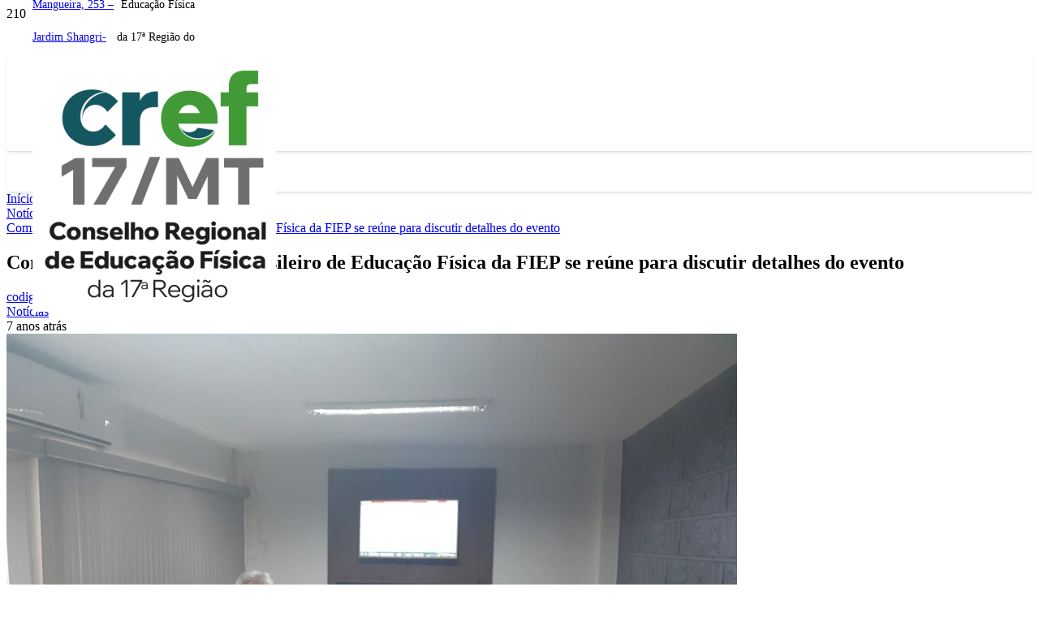

--- FILE ---
content_type: text/html; charset=UTF-8
request_url: https://www.cref17.org.br/comissao-do-13o-congresso-brasileiro-de-educacao-fisica-da-fiep-se-reune-para-discutir-detalhes-do-evento/
body_size: 21700
content:
<!DOCTYPE HTML><html lang="pt-BR"><head><script data-no-optimize="1">var litespeed_docref=sessionStorage.getItem("litespeed_docref");litespeed_docref&&(Object.defineProperty(document,"referrer",{get:function(){return litespeed_docref}}),sessionStorage.removeItem("litespeed_docref"));</script> <meta charset="UTF-8"><link data-optimized="2" rel="stylesheet" href="https://www.cref17.org.br/app/litespeed/css/9812c5748e94977fc673d4cb7215a5b1.css?ver=26b85" /><meta name='robots' content='index, follow, max-image-preview:large, max-snippet:-1, max-video-preview:-1' /><title>Comissão do 13º Congresso Brasileiro de Educação Física da FIEP se reúne para discutir detalhes do evento - Conselho Regional de Educação Física da 17ª Região do Estado de Mato Grosso | CREF17/MT</title><link rel="canonical" href="https://www.cref17.org.br/comissao-do-13o-congresso-brasileiro-de-educacao-fisica-da-fiep-se-reune-para-discutir-detalhes-do-evento/" /><meta property="og:locale" content="pt_BR" /><meta property="og:type" content="article" /><meta property="og:title" content="Comissão do 13º Congresso Brasileiro de Educação Física da FIEP se reúne para discutir detalhes do evento" /><meta property="og:description" content="Assessoria de ImprensaCREF17/MT A Comissão responsável pela organização do 13º Congresso Brasileiro de Educação Física da FIEP, que acontecerá de 04 a 06 de setembro em Cuiabá, esteve reunida na última semana para alinhar os últimos detalhes da programação. O evento é realizado pela FIEP em parceria com o Conselho Regional de Educação Física da..." /><meta property="og:url" content="https://www.cref17.org.br/comissao-do-13o-congresso-brasileiro-de-educacao-fisica-da-fiep-se-reune-para-discutir-detalhes-do-evento/" /><meta property="og:site_name" content="Conselho Regional de Educação Física da 17ª Região do Estado de Mato Grosso | CREF17/MT" /><meta property="article:publisher" content="https://pt-br.facebook.com/cref17mt" /><meta property="article:published_time" content="2019-05-16T20:42:27+00:00" /><meta property="og:image" content="https://cdn.cref17.org.br/app/uploads/2021/11/25095659/6c16f95e5837b7a15cc22a32eb72fad8_XL.jpg" /><meta property="og:image:width" content="900" /><meta property="og:image:height" content="675" /><meta property="og:image:type" content="image/jpeg" /><meta name="author" content="codigo5" /><meta name="twitter:card" content="summary_large_image" /><meta name="twitter:label1" content="Escrito por" /><meta name="twitter:data1" content="codigo5" /><meta name="twitter:label2" content="Est. tempo de leitura" /><meta name="twitter:data2" content="1 minuto" /> <script type="application/ld+json" class="yoast-schema-graph">{"@context":"https://schema.org","@graph":[{"@type":"Article","@id":"https://www.cref17.org.br/comissao-do-13o-congresso-brasileiro-de-educacao-fisica-da-fiep-se-reune-para-discutir-detalhes-do-evento/#article","isPartOf":{"@id":"https://www.cref17.org.br/comissao-do-13o-congresso-brasileiro-de-educacao-fisica-da-fiep-se-reune-para-discutir-detalhes-do-evento/"},"author":{"name":"codigo5","@id":"https://www.cref17.org.br/#/schema/person/7514f8d7fa903aa605433af709dfab8e"},"headline":"Comissão do 13º Congresso Brasileiro de Educação Física da FIEP se reúne para discutir detalhes do evento","datePublished":"2019-05-16T20:42:27+00:00","dateModified":"2019-05-16T20:42:27+00:00","mainEntityOfPage":{"@id":"https://www.cref17.org.br/comissao-do-13o-congresso-brasileiro-de-educacao-fisica-da-fiep-se-reune-para-discutir-detalhes-do-evento/"},"wordCount":200,"publisher":{"@id":"https://www.cref17.org.br/#organization"},"image":{"@id":"https://www.cref17.org.br/comissao-do-13o-congresso-brasileiro-de-educacao-fisica-da-fiep-se-reune-para-discutir-detalhes-do-evento/#primaryimage"},"thumbnailUrl":"https://cref17.nyc3.digitaloceanspaces.com/app/uploads/2021/11/25095659/6c16f95e5837b7a15cc22a32eb72fad8_XL.jpg","articleSection":["Notícias"],"inLanguage":"pt-BR"},{"@type":"WebPage","@id":"https://www.cref17.org.br/comissao-do-13o-congresso-brasileiro-de-educacao-fisica-da-fiep-se-reune-para-discutir-detalhes-do-evento/","url":"https://www.cref17.org.br/comissao-do-13o-congresso-brasileiro-de-educacao-fisica-da-fiep-se-reune-para-discutir-detalhes-do-evento/","name":"Comissão do 13º Congresso Brasileiro de Educação Física da FIEP se reúne para discutir detalhes do evento - Conselho Regional de Educação Física da 17ª Região do Estado de Mato Grosso | CREF17/MT","isPartOf":{"@id":"https://www.cref17.org.br/#website"},"primaryImageOfPage":{"@id":"https://www.cref17.org.br/comissao-do-13o-congresso-brasileiro-de-educacao-fisica-da-fiep-se-reune-para-discutir-detalhes-do-evento/#primaryimage"},"image":{"@id":"https://www.cref17.org.br/comissao-do-13o-congresso-brasileiro-de-educacao-fisica-da-fiep-se-reune-para-discutir-detalhes-do-evento/#primaryimage"},"thumbnailUrl":"https://cref17.nyc3.digitaloceanspaces.com/app/uploads/2021/11/25095659/6c16f95e5837b7a15cc22a32eb72fad8_XL.jpg","datePublished":"2019-05-16T20:42:27+00:00","dateModified":"2019-05-16T20:42:27+00:00","breadcrumb":{"@id":"https://www.cref17.org.br/comissao-do-13o-congresso-brasileiro-de-educacao-fisica-da-fiep-se-reune-para-discutir-detalhes-do-evento/#breadcrumb"},"inLanguage":"pt-BR","potentialAction":[{"@type":"ReadAction","target":["https://www.cref17.org.br/comissao-do-13o-congresso-brasileiro-de-educacao-fisica-da-fiep-se-reune-para-discutir-detalhes-do-evento/"]}]},{"@type":"ImageObject","inLanguage":"pt-BR","@id":"https://www.cref17.org.br/comissao-do-13o-congresso-brasileiro-de-educacao-fisica-da-fiep-se-reune-para-discutir-detalhes-do-evento/#primaryimage","url":"https://cref17.nyc3.digitaloceanspaces.com/app/uploads/2021/11/25095659/6c16f95e5837b7a15cc22a32eb72fad8_XL.jpg","contentUrl":"https://cref17.nyc3.digitaloceanspaces.com/app/uploads/2021/11/25095659/6c16f95e5837b7a15cc22a32eb72fad8_XL.jpg","width":900,"height":675},{"@type":"BreadcrumbList","@id":"https://www.cref17.org.br/comissao-do-13o-congresso-brasileiro-de-educacao-fisica-da-fiep-se-reune-para-discutir-detalhes-do-evento/#breadcrumb","itemListElement":[{"@type":"ListItem","position":1,"name":"Página inicial","item":"https://www.cref17.org.br/"},{"@type":"ListItem","position":2,"name":"Blog","item":"https://www.cref17.org.br/blog/"},{"@type":"ListItem","position":3,"name":"Comissão do 13º Congresso Brasileiro de Educação Física da FIEP se reúne para discutir detalhes do evento"}]},{"@type":"WebSite","@id":"https://www.cref17.org.br/#website","url":"https://www.cref17.org.br/","name":"Conselho Regional de Educação Física da 17ª Região do Estado de Mato Grosso | CREF17/MT","description":"Conselho Regional de Educação Física da 17ª Região do Estado de Mato Grosso | CREF17/MT","publisher":{"@id":"https://www.cref17.org.br/#organization"},"potentialAction":[{"@type":"SearchAction","target":{"@type":"EntryPoint","urlTemplate":"https://www.cref17.org.br/?s={search_term_string}"},"query-input":"required name=search_term_string"}],"inLanguage":"pt-BR"},{"@type":"Organization","@id":"https://www.cref17.org.br/#organization","name":"Conselho Regional de Educação Física da 17ª Região do Estado de Mato Grosso CREF17/MT","url":"https://www.cref17.org.br/","logo":{"@type":"ImageObject","inLanguage":"pt-BR","@id":"https://www.cref17.org.br/#/schema/logo/image/","url":"https://cref17.nyc3.digitaloceanspaces.com/app/uploads/2023/11/09014000/cropped-LOGO_CREF17-NOVA.png","contentUrl":"https://cref17.nyc3.digitaloceanspaces.com/app/uploads/2023/11/09014000/cropped-LOGO_CREF17-NOVA.png","width":512,"height":512,"caption":"Conselho Regional de Educação Física da 17ª Região do Estado de Mato Grosso CREF17/MT"},"image":{"@id":"https://www.cref17.org.br/#/schema/logo/image/"},"sameAs":["https://pt-br.facebook.com/cref17mt","https://www.instagram.com/cref17_mt/?utm_source=ig_embed","https://www.youtube.com/channel/UCUH9grVzBTHSIPbCD67zzEQ"]},{"@type":"Person","@id":"https://www.cref17.org.br/#/schema/person/7514f8d7fa903aa605433af709dfab8e","name":"codigo5","image":{"@type":"ImageObject","inLanguage":"pt-BR","@id":"https://www.cref17.org.br/#/schema/person/image/","url":"https://www.cref17.org.br/app/litespeed/avatar/bf0fdcbcde1ad7a7b34e9cd9275fecc5.jpg?ver=1764752904","contentUrl":"https://www.cref17.org.br/app/litespeed/avatar/bf0fdcbcde1ad7a7b34e9cd9275fecc5.jpg?ver=1764752904","caption":"codigo5"},"sameAs":["http://cref17.org.br.test/wp"],"url":"https://www.cref17.org.br/author/codigo5/"}]}</script> <meta name="viewport" content="width=device-width, initial-scale=1"><meta name="SKYPE_TOOLBAR" content="SKYPE_TOOLBAR_PARSER_COMPATIBLE"><meta name="theme-color" content="#ffffff"><meta property="og:title" content="Comissão do 13º Congresso Brasileiro de Educação Física da FIEP se reúne para discutir detalhes do evento - Conselho Regional de Educação Física da 17ª Região do Estado de Mato Grosso | CREF17/MT"><meta property="og:url" content="https://www.cref17.org.br/comissao-do-13o-congresso-brasileiro-de-educacao-fisica-da-fiep-se-reune-para-discutir-detalhes-do-evento/"><meta property="og:locale" content="pt_BR"><meta property="og:site_name" content="Conselho Regional de Educação Física da 17ª Região do Estado de Mato Grosso | CREF17/MT"><meta property="og:type" content="article"><meta property="og:image" content="https://cref17.nyc3.digitaloceanspaces.com/app/uploads/2021/11/25095659/6c16f95e5837b7a15cc22a32eb72fad8_XL.jpg" itemprop="image"><style id='wp-img-auto-sizes-contain-inline-css'>img:is([sizes=auto i],[sizes^="auto," i]){contain-intrinsic-size:3000px 1500px}
/*# sourceURL=wp-img-auto-sizes-contain-inline-css */</style> <script></script> <script id="us_add_no_touch" type="litespeed/javascript">if(!/Android|webOS|iPhone|iPad|iPod|BlackBerry|IEMobile|Opera Mini/i.test(navigator.userAgent)){var root=document.getElementsByTagName('html')[0]
root.className+=" no-touch"}</script> <meta name="generator" content="Powered by WPBakery Page Builder - drag and drop page builder for WordPress."/><link rel="icon" href="https://cref17.nyc3.digitaloceanspaces.com/app/uploads/2023/11/09014000/cropped-LOGO_CREF17-NOVA-32x32.png" sizes="32x32" /><link rel="icon" href="https://cref17.nyc3.digitaloceanspaces.com/app/uploads/2023/11/09014000/cropped-LOGO_CREF17-NOVA-192x192.png" sizes="192x192" /><link rel="apple-touch-icon" href="https://cref17.nyc3.digitaloceanspaces.com/app/uploads/2023/11/09014000/cropped-LOGO_CREF17-NOVA-180x180.png" /><meta name="msapplication-TileImage" content="https://cref17.nyc3.digitaloceanspaces.com/app/uploads/2023/11/09014000/cropped-LOGO_CREF17-NOVA-270x270.png" />
<noscript><style>.wpb_animate_when_almost_visible { opacity: 1; }</style></noscript><style id="us-icon-fonts">@font-face{font-display:block;font-style:normal;font-family:"fontawesome";font-weight:900;src:url("https://www.cref17.org.br/app/themes/Impreza/fonts/fa-solid-900.woff2?ver=8.18.3") format("woff2"),url("https://www.cref17.org.br/app/themes/Impreza/fonts/fa-solid-900.woff?ver=8.18.3") format("woff")}.fas{font-family:"fontawesome";font-weight:900}@font-face{font-display:block;font-style:normal;font-family:"fontawesome";font-weight:400;src:url("https://www.cref17.org.br/app/themes/Impreza/fonts/fa-regular-400.woff2?ver=8.18.3") format("woff2"),url("https://www.cref17.org.br/app/themes/Impreza/fonts/fa-regular-400.woff?ver=8.18.3") format("woff")}.far{font-family:"fontawesome";font-weight:400}@font-face{font-display:block;font-style:normal;font-family:"fontawesome";font-weight:300;src:url("https://www.cref17.org.br/app/themes/Impreza/fonts/fa-light-300.woff2?ver=8.18.3") format("woff2"),url("https://www.cref17.org.br/app/themes/Impreza/fonts/fa-light-300.woff?ver=8.18.3") format("woff")}.fal{font-family:"fontawesome";font-weight:300}@font-face{font-display:block;font-style:normal;font-family:"Font Awesome 5 Duotone";font-weight:900;src:url("https://www.cref17.org.br/app/themes/Impreza/fonts/fa-duotone-900.woff2?ver=8.18.3") format("woff2"),url("https://www.cref17.org.br/app/themes/Impreza/fonts/fa-duotone-900.woff?ver=8.18.3") format("woff")}.fad{font-family:"Font Awesome 5 Duotone";font-weight:900}.fad{position:relative}.fad:before{position:absolute}.fad:after{opacity:0.4}@font-face{font-display:block;font-style:normal;font-family:"Font Awesome 5 Brands";font-weight:400;src:url("https://www.cref17.org.br/app/themes/Impreza/fonts/fa-brands-400.woff2?ver=8.18.3") format("woff2"),url("https://www.cref17.org.br/app/themes/Impreza/fonts/fa-brands-400.woff?ver=8.18.3") format("woff")}.fab{font-family:"Font Awesome 5 Brands";font-weight:400}@font-face{font-display:block;font-style:normal;font-family:"Material Icons";font-weight:400;src:url("https://www.cref17.org.br/app/themes/Impreza/fonts/material-icons.woff2?ver=8.18.3") format("woff2"),url("https://www.cref17.org.br/app/themes/Impreza/fonts/material-icons.woff?ver=8.18.3") format("woff")}.material-icons{font-family:"Material Icons";font-weight:400}</style><style id="us-current-header-css">.l-subheader.at_top,.l-subheader.at_top .w-dropdown-list,.l-subheader.at_top .type_mobile .w-nav-list.level_1{background:var(--color-header-top-bg);color:var(--color-header-top-text)}.no-touch .l-subheader.at_top a:hover,.no-touch .l-header.bg_transparent .l-subheader.at_top .w-dropdown.opened a:hover{color:#205862}.l-header.bg_transparent:not(.sticky) .l-subheader.at_top{background:var(--color-header-top-transparent-bg);color:var(--color-header-top-transparent-text)}.no-touch .l-header.bg_transparent:not(.sticky) .at_top .w-cart-link:hover,.no-touch .l-header.bg_transparent:not(.sticky) .at_top .w-text a:hover,.no-touch .l-header.bg_transparent:not(.sticky) .at_top .w-html a:hover,.no-touch .l-header.bg_transparent:not(.sticky) .at_top .w-nav>a:hover,.no-touch .l-header.bg_transparent:not(.sticky) .at_top .w-menu a:hover,.no-touch .l-header.bg_transparent:not(.sticky) .at_top .w-search>a:hover,.no-touch .l-header.bg_transparent:not(.sticky) .at_top .w-dropdown a:hover,.no-touch .l-header.bg_transparent:not(.sticky) .at_top .type_desktop .menu-item.level_1:hover>a{color:var(--color-header-top-transparent-text-hover)}.l-subheader.at_middle,.l-subheader.at_middle .w-dropdown-list,.l-subheader.at_middle .type_mobile .w-nav-list.level_1{background:var(--color-header-middle-bg);color:var(--color-header-middle-text)}.no-touch .l-subheader.at_middle a:hover,.no-touch .l-header.bg_transparent .l-subheader.at_middle .w-dropdown.opened a:hover{color:#205862}.l-header.bg_transparent:not(.sticky) .l-subheader.at_middle{background:var(--color-header-transparent-bg);color:var(--color-header-transparent-text)}.no-touch .l-header.bg_transparent:not(.sticky) .at_middle .w-cart-link:hover,.no-touch .l-header.bg_transparent:not(.sticky) .at_middle .w-text a:hover,.no-touch .l-header.bg_transparent:not(.sticky) .at_middle .w-html a:hover,.no-touch .l-header.bg_transparent:not(.sticky) .at_middle .w-nav>a:hover,.no-touch .l-header.bg_transparent:not(.sticky) .at_middle .w-menu a:hover,.no-touch .l-header.bg_transparent:not(.sticky) .at_middle .w-search>a:hover,.no-touch .l-header.bg_transparent:not(.sticky) .at_middle .w-dropdown a:hover,.no-touch .l-header.bg_transparent:not(.sticky) .at_middle .type_desktop .menu-item.level_1:hover>a{color:#205862}.l-subheader.at_bottom,.l-subheader.at_bottom .w-dropdown-list,.l-subheader.at_bottom .type_mobile .w-nav-list.level_1{background:var(--color-header-middle-bg);color:var(--color-header-middle-text)}.no-touch .l-subheader.at_bottom a:hover,.no-touch .l-header.bg_transparent .l-subheader.at_bottom .w-dropdown.opened a:hover{color:var(--color-header-middle-text-hover)}.l-header.bg_transparent:not(.sticky) .l-subheader.at_bottom{background:var(--color-header-transparent-bg);color:var(--color-header-transparent-text)}.no-touch .l-header.bg_transparent:not(.sticky) .at_bottom .w-cart-link:hover,.no-touch .l-header.bg_transparent:not(.sticky) .at_bottom .w-text a:hover,.no-touch .l-header.bg_transparent:not(.sticky) .at_bottom .w-html a:hover,.no-touch .l-header.bg_transparent:not(.sticky) .at_bottom .w-nav>a:hover,.no-touch .l-header.bg_transparent:not(.sticky) .at_bottom .w-menu a:hover,.no-touch .l-header.bg_transparent:not(.sticky) .at_bottom .w-search>a:hover,.no-touch .l-header.bg_transparent:not(.sticky) .at_bottom .w-dropdown a:hover,.no-touch .l-header.bg_transparent:not(.sticky) .at_bottom .type_desktop .menu-item.level_1:hover>a{color:var(--color-header-transparent-text-hover)}.header_ver .l-header{background:var(--color-header-middle-bg);color:var(--color-header-middle-text)}@media (min-width:1441px){.hidden_for_default{display:none!important}.l-subheader.at_bottom{display:none}.l-header{position:relative;z-index:111;width:100%}.l-subheader{margin:0 auto}.l-subheader.width_full{padding-left:1.5rem;padding-right:1.5rem}.l-subheader-h{display:flex;align-items:center;position:relative;margin:0 auto;max-width:var(--site-content-width,1200px);height:inherit}.w-header-show{display:none}.l-header.pos_fixed{position:fixed;left:0}.l-header.pos_fixed:not(.notransition) .l-subheader{transition-property:transform,background,box-shadow,line-height,height;transition-duration:.3s;transition-timing-function:cubic-bezier(.78,.13,.15,.86)}.headerinpos_bottom.sticky_first_section .l-header.pos_fixed{position:fixed!important}.header_hor .l-header.sticky_auto_hide{transition:transform .3s cubic-bezier(.78,.13,.15,.86) .1s}.header_hor .l-header.sticky_auto_hide.down{transform:translateY(-110%)}.l-header.bg_transparent:not(.sticky) .l-subheader{box-shadow:none!important;background:none}.l-header.bg_transparent~.l-main .l-section.width_full.height_auto:first-of-type>.l-section-h{padding-top:0!important;padding-bottom:0!important}.l-header.pos_static.bg_transparent{position:absolute;left:0}.l-subheader.width_full .l-subheader-h{max-width:none!important}.l-header.shadow_thin .l-subheader.at_middle,.l-header.shadow_thin .l-subheader.at_bottom{box-shadow:0 1px 0 rgba(0,0,0,0.08)}.l-header.shadow_wide .l-subheader.at_middle,.l-header.shadow_wide .l-subheader.at_bottom{box-shadow:0 3px 5px -1px rgba(0,0,0,0.1),0 2px 1px -1px rgba(0,0,0,0.05)}.header_hor .l-subheader-cell>.w-cart{margin-left:0;margin-right:0}:root{--header-height:160px;--header-sticky-height:40px}.l-header:before{content:'160'}.l-header.sticky:before{content:'40'}.l-subheader.at_top{line-height:40px;height:40px}.l-header.sticky .l-subheader.at_top{line-height:40px;height:40px}.l-subheader.at_middle{line-height:120px;height:120px}.l-header.sticky .l-subheader.at_middle{line-height:0px;height:0px;overflow:hidden}.l-subheader.at_bottom{line-height:50px;height:50px}.l-header.sticky .l-subheader.at_bottom{line-height:50px;height:50px}.l-subheader.at_top .l-subheader-cell.at_left,.l-subheader.at_top .l-subheader-cell.at_right{display:flex;flex-basis:100px}.headerinpos_above .l-header.pos_fixed{overflow:hidden;transition:transform 0.3s;transform:translate3d(0,-100%,0)}.headerinpos_above .l-header.pos_fixed.sticky{overflow:visible;transform:none}.headerinpos_above .l-header.pos_fixed~.l-section>.l-section-h,.headerinpos_above .l-header.pos_fixed~.l-main .l-section:first-of-type>.l-section-h{padding-top:0!important}.headerinpos_below .l-header.pos_fixed:not(.sticky){position:absolute;top:100%}.headerinpos_below .l-header.pos_fixed~.l-main>.l-section:first-of-type>.l-section-h{padding-top:0!important}.headerinpos_below .l-header.pos_fixed~.l-main .l-section.full_height:nth-of-type(2){min-height:100vh}.headerinpos_below .l-header.pos_fixed~.l-main>.l-section:nth-of-type(2)>.l-section-h{padding-top:var(--header-height)}.headerinpos_bottom .l-header.pos_fixed:not(.sticky){position:absolute;top:100vh}.headerinpos_bottom .l-header.pos_fixed~.l-main>.l-section:first-of-type>.l-section-h{padding-top:0!important}.headerinpos_bottom .l-header.pos_fixed~.l-main>.l-section:first-of-type>.l-section-h{padding-bottom:var(--header-height)}.headerinpos_bottom .l-header.pos_fixed.bg_transparent~.l-main .l-section.valign_center:not(.height_auto):first-of-type>.l-section-h{top:calc( var(--header-height) / 2 )}.headerinpos_bottom .l-header.pos_fixed:not(.sticky) .w-cart-dropdown,.headerinpos_bottom .l-header.pos_fixed:not(.sticky) .w-nav.type_desktop .w-nav-list.level_2{bottom:100%;transform-origin:0 100%}.headerinpos_bottom .l-header.pos_fixed:not(.sticky) .w-nav.type_mobile.m_layout_dropdown .w-nav-list.level_1{top:auto;bottom:100%;box-shadow:var(--box-shadow-up)}.headerinpos_bottom .l-header.pos_fixed:not(.sticky) .w-nav.type_desktop .w-nav-list.level_3,.headerinpos_bottom .l-header.pos_fixed:not(.sticky) .w-nav.type_desktop .w-nav-list.level_4{top:auto;bottom:0;transform-origin:0 100%}.headerinpos_bottom .l-header.pos_fixed:not(.sticky) .w-dropdown-list{top:auto;bottom:-0.4em;padding-top:0.4em;padding-bottom:2.4em}.admin-bar .l-header.pos_static.bg_solid~.l-main .l-section.full_height:first-of-type{min-height:calc( 100vh - var(--header-height) - 32px )}.admin-bar .l-header.pos_fixed:not(.sticky_auto_hide)~.l-main .l-section.full_height:not(:first-of-type){min-height:calc( 100vh - var(--header-sticky-height) - 32px )}.admin-bar.headerinpos_below .l-header.pos_fixed~.l-main .l-section.full_height:nth-of-type(2){min-height:calc(100vh - 32px)}}@media (min-width:769px) and (max-width:1440px){.hidden_for_laptops{display:none!important}.l-header{position:relative;z-index:111;width:100%}.l-subheader{margin:0 auto}.l-subheader.width_full{padding-left:1.5rem;padding-right:1.5rem}.l-subheader-h{display:flex;align-items:center;position:relative;margin:0 auto;max-width:var(--site-content-width,1200px);height:inherit}.w-header-show{display:none}.l-header.pos_fixed{position:fixed;left:0}.l-header.pos_fixed:not(.notransition) .l-subheader{transition-property:transform,background,box-shadow,line-height,height;transition-duration:.3s;transition-timing-function:cubic-bezier(.78,.13,.15,.86)}.headerinpos_bottom.sticky_first_section .l-header.pos_fixed{position:fixed!important}.header_hor .l-header.sticky_auto_hide{transition:transform .3s cubic-bezier(.78,.13,.15,.86) .1s}.header_hor .l-header.sticky_auto_hide.down{transform:translateY(-110%)}.l-header.bg_transparent:not(.sticky) .l-subheader{box-shadow:none!important;background:none}.l-header.bg_transparent~.l-main .l-section.width_full.height_auto:first-of-type>.l-section-h{padding-top:0!important;padding-bottom:0!important}.l-header.pos_static.bg_transparent{position:absolute;left:0}.l-subheader.width_full .l-subheader-h{max-width:none!important}.l-header.shadow_thin .l-subheader.at_middle,.l-header.shadow_thin .l-subheader.at_bottom{box-shadow:0 1px 0 rgba(0,0,0,0.08)}.l-header.shadow_wide .l-subheader.at_middle,.l-header.shadow_wide .l-subheader.at_bottom{box-shadow:0 3px 5px -1px rgba(0,0,0,0.1),0 2px 1px -1px rgba(0,0,0,0.05)}.header_hor .l-subheader-cell>.w-cart{margin-left:0;margin-right:0}:root{--header-height:210px;--header-sticky-height:90px}.l-header:before{content:'210'}.l-header.sticky:before{content:'90'}.l-subheader.at_top{line-height:40px;height:40px}.l-header.sticky .l-subheader.at_top{line-height:40px;height:40px}.l-subheader.at_middle{line-height:120px;height:120px}.l-header.sticky .l-subheader.at_middle{line-height:0px;height:0px;overflow:hidden}.l-subheader.at_bottom{line-height:50px;height:50px}.l-header.sticky .l-subheader.at_bottom{line-height:50px;height:50px}.l-subheader.at_top .l-subheader-cell.at_left,.l-subheader.at_top .l-subheader-cell.at_right{display:flex;flex-basis:100px}.headerinpos_above .l-header.pos_fixed{overflow:hidden;transition:transform 0.3s;transform:translate3d(0,-100%,0)}.headerinpos_above .l-header.pos_fixed.sticky{overflow:visible;transform:none}.headerinpos_above .l-header.pos_fixed~.l-section>.l-section-h,.headerinpos_above .l-header.pos_fixed~.l-main .l-section:first-of-type>.l-section-h{padding-top:0!important}.headerinpos_below .l-header.pos_fixed:not(.sticky){position:absolute;top:100%}.headerinpos_below .l-header.pos_fixed~.l-main>.l-section:first-of-type>.l-section-h{padding-top:0!important}.headerinpos_below .l-header.pos_fixed~.l-main .l-section.full_height:nth-of-type(2){min-height:100vh}.headerinpos_below .l-header.pos_fixed~.l-main>.l-section:nth-of-type(2)>.l-section-h{padding-top:var(--header-height)}.headerinpos_bottom .l-header.pos_fixed:not(.sticky){position:absolute;top:100vh}.headerinpos_bottom .l-header.pos_fixed~.l-main>.l-section:first-of-type>.l-section-h{padding-top:0!important}.headerinpos_bottom .l-header.pos_fixed~.l-main>.l-section:first-of-type>.l-section-h{padding-bottom:var(--header-height)}.headerinpos_bottom .l-header.pos_fixed.bg_transparent~.l-main .l-section.valign_center:not(.height_auto):first-of-type>.l-section-h{top:calc( var(--header-height) / 2 )}.headerinpos_bottom .l-header.pos_fixed:not(.sticky) .w-cart-dropdown,.headerinpos_bottom .l-header.pos_fixed:not(.sticky) .w-nav.type_desktop .w-nav-list.level_2{bottom:100%;transform-origin:0 100%}.headerinpos_bottom .l-header.pos_fixed:not(.sticky) .w-nav.type_mobile.m_layout_dropdown .w-nav-list.level_1{top:auto;bottom:100%;box-shadow:var(--box-shadow-up)}.headerinpos_bottom .l-header.pos_fixed:not(.sticky) .w-nav.type_desktop .w-nav-list.level_3,.headerinpos_bottom .l-header.pos_fixed:not(.sticky) .w-nav.type_desktop .w-nav-list.level_4{top:auto;bottom:0;transform-origin:0 100%}.headerinpos_bottom .l-header.pos_fixed:not(.sticky) .w-dropdown-list{top:auto;bottom:-0.4em;padding-top:0.4em;padding-bottom:2.4em}.admin-bar .l-header.pos_static.bg_solid~.l-main .l-section.full_height:first-of-type{min-height:calc( 100vh - var(--header-height) - 32px )}.admin-bar .l-header.pos_fixed:not(.sticky_auto_hide)~.l-main .l-section.full_height:not(:first-of-type){min-height:calc( 100vh - var(--header-sticky-height) - 32px )}.admin-bar.headerinpos_below .l-header.pos_fixed~.l-main .l-section.full_height:nth-of-type(2){min-height:calc(100vh - 32px)}}@media (min-width:426px) and (max-width:768px){.hidden_for_tablets{display:none!important}.l-header{position:relative;z-index:111;width:100%}.l-subheader{margin:0 auto}.l-subheader.width_full{padding-left:1.5rem;padding-right:1.5rem}.l-subheader-h{display:flex;align-items:center;position:relative;margin:0 auto;max-width:var(--site-content-width,1200px);height:inherit}.w-header-show{display:none}.l-header.pos_fixed{position:fixed;left:0}.l-header.pos_fixed:not(.notransition) .l-subheader{transition-property:transform,background,box-shadow,line-height,height;transition-duration:.3s;transition-timing-function:cubic-bezier(.78,.13,.15,.86)}.headerinpos_bottom.sticky_first_section .l-header.pos_fixed{position:fixed!important}.header_hor .l-header.sticky_auto_hide{transition:transform .3s cubic-bezier(.78,.13,.15,.86) .1s}.header_hor .l-header.sticky_auto_hide.down{transform:translateY(-110%)}.l-header.bg_transparent:not(.sticky) .l-subheader{box-shadow:none!important;background:none}.l-header.bg_transparent~.l-main .l-section.width_full.height_auto:first-of-type>.l-section-h{padding-top:0!important;padding-bottom:0!important}.l-header.pos_static.bg_transparent{position:absolute;left:0}.l-subheader.width_full .l-subheader-h{max-width:none!important}.l-header.shadow_thin .l-subheader.at_middle,.l-header.shadow_thin .l-subheader.at_bottom{box-shadow:0 1px 0 rgba(0,0,0,0.08)}.l-header.shadow_wide .l-subheader.at_middle,.l-header.shadow_wide .l-subheader.at_bottom{box-shadow:0 3px 5px -1px rgba(0,0,0,0.1),0 2px 1px -1px rgba(0,0,0,0.05)}.header_hor .l-subheader-cell>.w-cart{margin-left:0;margin-right:0}:root{--header-height:190px;--header-sticky-height:90px}.l-header:before{content:'190'}.l-header.sticky:before{content:'90'}.l-subheader.at_top{line-height:40px;height:40px}.l-header.sticky .l-subheader.at_top{line-height:40px;height:40px}.l-subheader.at_middle{line-height:100px;height:100px}.l-header.sticky .l-subheader.at_middle{line-height:0px;height:0px;overflow:hidden}.l-subheader.at_bottom{line-height:50px;height:50px}.l-header.sticky .l-subheader.at_bottom{line-height:50px;height:50px}.l-subheader.at_top .l-subheader-cell.at_left,.l-subheader.at_top .l-subheader-cell.at_right{display:flex;flex-basis:100px}}@media (max-width:425px){.hidden_for_mobiles{display:none!important}.l-subheader.at_top{display:none}.l-header{position:relative;z-index:111;width:100%}.l-subheader{margin:0 auto}.l-subheader.width_full{padding-left:1.5rem;padding-right:1.5rem}.l-subheader-h{display:flex;align-items:center;position:relative;margin:0 auto;max-width:var(--site-content-width,1200px);height:inherit}.w-header-show{display:none}.l-header.pos_fixed{position:fixed;left:0}.l-header.pos_fixed:not(.notransition) .l-subheader{transition-property:transform,background,box-shadow,line-height,height;transition-duration:.3s;transition-timing-function:cubic-bezier(.78,.13,.15,.86)}.headerinpos_bottom.sticky_first_section .l-header.pos_fixed{position:fixed!important}.header_hor .l-header.sticky_auto_hide{transition:transform .3s cubic-bezier(.78,.13,.15,.86) .1s}.header_hor .l-header.sticky_auto_hide.down{transform:translateY(-110%)}.l-header.bg_transparent:not(.sticky) .l-subheader{box-shadow:none!important;background:none}.l-header.bg_transparent~.l-main .l-section.width_full.height_auto:first-of-type>.l-section-h{padding-top:0!important;padding-bottom:0!important}.l-header.pos_static.bg_transparent{position:absolute;left:0}.l-subheader.width_full .l-subheader-h{max-width:none!important}.l-header.shadow_thin .l-subheader.at_middle,.l-header.shadow_thin .l-subheader.at_bottom{box-shadow:0 1px 0 rgba(0,0,0,0.08)}.l-header.shadow_wide .l-subheader.at_middle,.l-header.shadow_wide .l-subheader.at_bottom{box-shadow:0 3px 5px -1px rgba(0,0,0,0.1),0 2px 1px -1px rgba(0,0,0,0.05)}.header_hor .l-subheader-cell>.w-cart{margin-left:0;margin-right:0}:root{--header-height:130px;--header-sticky-height:130px}.l-header:before{content:'130'}.l-header.sticky:before{content:'130'}.l-subheader.at_top{line-height:40px;height:40px}.l-header.sticky .l-subheader.at_top{line-height:0px;height:0px;overflow:hidden}.l-subheader.at_middle{line-height:80px;height:80px}.l-header.sticky .l-subheader.at_middle{line-height:80px;height:80px}.l-subheader.at_bottom{line-height:50px;height:50px}.l-header.sticky .l-subheader.at_bottom{line-height:50px;height:50px}.l-subheader.at_top .l-subheader-cell.at_left,.l-subheader.at_top .l-subheader-cell.at_right{display:flex;flex-basis:100px}}@media (min-width:1441px){.ush_image_1{height:100px!important}.l-header.sticky .ush_image_1{height:100px!important}}@media (min-width:769px) and (max-width:1440px){.ush_image_1{height:100px!important}.l-header.sticky .ush_image_1{height:100px!important}}@media (min-width:426px) and (max-width:768px){.ush_image_1{height:80px!important}.l-header.sticky .ush_image_1{height:80px!important}}@media (max-width:425px){.ush_image_1{height:60px!important}.l-header.sticky .ush_image_1{height:60px!important}}.header_hor .ush_menu_1.type_desktop .menu-item.level_1>a:not(.w-btn){padding-left:20px;padding-right:20px}.header_hor .ush_menu_1.type_desktop .menu-item.level_1>a.w-btn{margin-left:20px;margin-right:20px}.header_hor .ush_menu_1.type_desktop.align-edges>.w-nav-list.level_1{margin-left:-20px;margin-right:-20px}.header_ver .ush_menu_1.type_desktop .menu-item.level_1>a:not(.w-btn){padding-top:20px;padding-bottom:20px}.header_ver .ush_menu_1.type_desktop .menu-item.level_1>a.w-btn{margin-top:20px;margin-bottom:20px}.ush_menu_1.type_desktop .menu-item-has-children.level_1>a>.w-nav-arrow{display:inline-block}.ush_menu_1.type_desktop .menu-item:not(.level_1){font-size:1rem}.ush_menu_1.type_desktop{position:relative}.ush_menu_1.type_mobile .w-nav-anchor.level_1,.ush_menu_1.type_mobile .w-nav-anchor.level_1 + .w-nav-arrow{font-size:1.1rem}.ush_menu_1.type_mobile .w-nav-anchor:not(.level_1),.ush_menu_1.type_mobile .w-nav-anchor:not(.level_1) + .w-nav-arrow{font-size:0.9rem}@media (min-width:1441px){.ush_menu_1 .w-nav-icon{font-size:36px}}@media (min-width:769px) and (max-width:1440px){.ush_menu_1 .w-nav-icon{font-size:32px}}@media (min-width:426px) and (max-width:768px){.ush_menu_1 .w-nav-icon{font-size:28px}}@media (max-width:425px){.ush_menu_1 .w-nav-icon{font-size:24px}}.ush_menu_1 .w-nav-icon>div{border-width:3px}@media screen and (max-width:899px){.w-nav.ush_menu_1>.w-nav-list.level_1{display:none}.ush_menu_1 .w-nav-control{display:block}}.ush_menu_1 .w-nav-item.level_1>a:not(.w-btn):focus,.no-touch .ush_menu_1 .w-nav-item.level_1.opened>a:not(.w-btn),.no-touch .ush_menu_1 .w-nav-item.level_1:hover>a:not(.w-btn){background:transparent;color:var(--color-header-middle-text-hover)}.ush_menu_1 .w-nav-item.level_1.current-menu-item>a:not(.w-btn),.ush_menu_1 .w-nav-item.level_1.current-menu-ancestor>a:not(.w-btn),.ush_menu_1 .w-nav-item.level_1.current-page-ancestor>a:not(.w-btn){background:transparent;color:var(--color-header-middle-text-hover)}.l-header.bg_transparent:not(.sticky) .ush_menu_1.type_desktop .w-nav-item.level_1.current-menu-item>a:not(.w-btn),.l-header.bg_transparent:not(.sticky) .ush_menu_1.type_desktop .w-nav-item.level_1.current-menu-ancestor>a:not(.w-btn),.l-header.bg_transparent:not(.sticky) .ush_menu_1.type_desktop .w-nav-item.level_1.current-page-ancestor>a:not(.w-btn){background:transparent;color:var(--color-header-transparent-text-hover)}.ush_menu_1 .w-nav-list:not(.level_1){background:var(--color-header-middle-bg);color:var(--color-header-middle-text)}.no-touch .ush_menu_1 .w-nav-item:not(.level_1)>a:focus,.no-touch .ush_menu_1 .w-nav-item:not(.level_1):hover>a{background:transparent;color:var(--color-header-middle-text-hover)}.ush_menu_1 .w-nav-item:not(.level_1).current-menu-item>a,.ush_menu_1 .w-nav-item:not(.level_1).current-menu-ancestor>a,.ush_menu_1 .w-nav-item:not(.level_1).current-page-ancestor>a{background:transparent;color:var(--color-header-middle-text-hover)}.ush_search_1 .w-search-form{background:var(--color-content-bg);color:var(--color-content-text)}@media (min-width:1441px){.ush_search_1.layout_simple{max-width:380px}.ush_search_1.layout_modern.active{width:380px}.ush_search_1{font-size:18px}}@media (min-width:769px) and (max-width:1440px){.ush_search_1.layout_simple{max-width:250px}.ush_search_1.layout_modern.active{width:250px}.ush_search_1{font-size:24px}}@media (min-width:426px) and (max-width:768px){.ush_search_1.layout_simple{max-width:300px}.ush_search_1.layout_modern.active{width:300px}.ush_search_1{font-size:22px}}@media (max-width:425px){.ush_search_1{font-size:20px}}.ush_socials_1 .w-socials-list{margin:-0em}.ush_socials_1 .w-socials-item{padding:0em}.ush_socials_2 .w-socials-list{margin:-0em}.ush_socials_2 .w-socials-item{padding:0em}.ush_text_5{font-size:14px!important;color:var(--color-content-primary)!important;margin-bottom:4px!important}.ush_text_6{color:var(--color-content-primary)!important;font-size:14px!important}.ush_text_7{text-align:left!important;font-size:14px!important}.ush_text_1{text-align:right!important;font-size:14px!important}</style> <script type="litespeed/javascript">(function(w,d,s,l,i){w[l]=w[l]||[];w[l].push({'gtm.start':new Date().getTime(),event:'gtm.js'});var f=d.getElementsByTagName(s)[0],j=d.createElement(s),dl=l!='dataLayer'?'&l='+l:'';j.async=!0;j.src='https://www.googletagmanager.com/gtm.js?id='+i+dl;f.parentNode.insertBefore(j,f)})(window,document,'script','dataLayer','GTM-5KWF6SX')</script> <style id="us-design-options-css">.us_custom_6df4bc3a{color:#ffffff!important}.us_custom_38b39764{color:var(--color-header-middle-bg)!important;text-align:center!important;font-size:12px!important;line-height:12px!important}</style><style id='global-styles-inline-css'>:root{--wp--preset--aspect-ratio--square: 1;--wp--preset--aspect-ratio--4-3: 4/3;--wp--preset--aspect-ratio--3-4: 3/4;--wp--preset--aspect-ratio--3-2: 3/2;--wp--preset--aspect-ratio--2-3: 2/3;--wp--preset--aspect-ratio--16-9: 16/9;--wp--preset--aspect-ratio--9-16: 9/16;--wp--preset--color--black: #000000;--wp--preset--color--cyan-bluish-gray: #abb8c3;--wp--preset--color--white: #ffffff;--wp--preset--color--pale-pink: #f78da7;--wp--preset--color--vivid-red: #cf2e2e;--wp--preset--color--luminous-vivid-orange: #ff6900;--wp--preset--color--luminous-vivid-amber: #fcb900;--wp--preset--color--light-green-cyan: #7bdcb5;--wp--preset--color--vivid-green-cyan: #00d084;--wp--preset--color--pale-cyan-blue: #8ed1fc;--wp--preset--color--vivid-cyan-blue: #0693e3;--wp--preset--color--vivid-purple: #9b51e0;--wp--preset--gradient--vivid-cyan-blue-to-vivid-purple: linear-gradient(135deg,rgb(6,147,227) 0%,rgb(155,81,224) 100%);--wp--preset--gradient--light-green-cyan-to-vivid-green-cyan: linear-gradient(135deg,rgb(122,220,180) 0%,rgb(0,208,130) 100%);--wp--preset--gradient--luminous-vivid-amber-to-luminous-vivid-orange: linear-gradient(135deg,rgb(252,185,0) 0%,rgb(255,105,0) 100%);--wp--preset--gradient--luminous-vivid-orange-to-vivid-red: linear-gradient(135deg,rgb(255,105,0) 0%,rgb(207,46,46) 100%);--wp--preset--gradient--very-light-gray-to-cyan-bluish-gray: linear-gradient(135deg,rgb(238,238,238) 0%,rgb(169,184,195) 100%);--wp--preset--gradient--cool-to-warm-spectrum: linear-gradient(135deg,rgb(74,234,220) 0%,rgb(151,120,209) 20%,rgb(207,42,186) 40%,rgb(238,44,130) 60%,rgb(251,105,98) 80%,rgb(254,248,76) 100%);--wp--preset--gradient--blush-light-purple: linear-gradient(135deg,rgb(255,206,236) 0%,rgb(152,150,240) 100%);--wp--preset--gradient--blush-bordeaux: linear-gradient(135deg,rgb(254,205,165) 0%,rgb(254,45,45) 50%,rgb(107,0,62) 100%);--wp--preset--gradient--luminous-dusk: linear-gradient(135deg,rgb(255,203,112) 0%,rgb(199,81,192) 50%,rgb(65,88,208) 100%);--wp--preset--gradient--pale-ocean: linear-gradient(135deg,rgb(255,245,203) 0%,rgb(182,227,212) 50%,rgb(51,167,181) 100%);--wp--preset--gradient--electric-grass: linear-gradient(135deg,rgb(202,248,128) 0%,rgb(113,206,126) 100%);--wp--preset--gradient--midnight: linear-gradient(135deg,rgb(2,3,129) 0%,rgb(40,116,252) 100%);--wp--preset--font-size--small: 13px;--wp--preset--font-size--medium: 20px;--wp--preset--font-size--large: 36px;--wp--preset--font-size--x-large: 42px;--wp--preset--spacing--20: 0.44rem;--wp--preset--spacing--30: 0.67rem;--wp--preset--spacing--40: 1rem;--wp--preset--spacing--50: 1.5rem;--wp--preset--spacing--60: 2.25rem;--wp--preset--spacing--70: 3.38rem;--wp--preset--spacing--80: 5.06rem;--wp--preset--shadow--natural: 6px 6px 9px rgba(0, 0, 0, 0.2);--wp--preset--shadow--deep: 12px 12px 50px rgba(0, 0, 0, 0.4);--wp--preset--shadow--sharp: 6px 6px 0px rgba(0, 0, 0, 0.2);--wp--preset--shadow--outlined: 6px 6px 0px -3px rgb(255, 255, 255), 6px 6px rgb(0, 0, 0);--wp--preset--shadow--crisp: 6px 6px 0px rgb(0, 0, 0);}:where(.is-layout-flex){gap: 0.5em;}:where(.is-layout-grid){gap: 0.5em;}body .is-layout-flex{display: flex;}.is-layout-flex{flex-wrap: wrap;align-items: center;}.is-layout-flex > :is(*, div){margin: 0;}body .is-layout-grid{display: grid;}.is-layout-grid > :is(*, div){margin: 0;}:where(.wp-block-columns.is-layout-flex){gap: 2em;}:where(.wp-block-columns.is-layout-grid){gap: 2em;}:where(.wp-block-post-template.is-layout-flex){gap: 1.25em;}:where(.wp-block-post-template.is-layout-grid){gap: 1.25em;}.has-black-color{color: var(--wp--preset--color--black) !important;}.has-cyan-bluish-gray-color{color: var(--wp--preset--color--cyan-bluish-gray) !important;}.has-white-color{color: var(--wp--preset--color--white) !important;}.has-pale-pink-color{color: var(--wp--preset--color--pale-pink) !important;}.has-vivid-red-color{color: var(--wp--preset--color--vivid-red) !important;}.has-luminous-vivid-orange-color{color: var(--wp--preset--color--luminous-vivid-orange) !important;}.has-luminous-vivid-amber-color{color: var(--wp--preset--color--luminous-vivid-amber) !important;}.has-light-green-cyan-color{color: var(--wp--preset--color--light-green-cyan) !important;}.has-vivid-green-cyan-color{color: var(--wp--preset--color--vivid-green-cyan) !important;}.has-pale-cyan-blue-color{color: var(--wp--preset--color--pale-cyan-blue) !important;}.has-vivid-cyan-blue-color{color: var(--wp--preset--color--vivid-cyan-blue) !important;}.has-vivid-purple-color{color: var(--wp--preset--color--vivid-purple) !important;}.has-black-background-color{background-color: var(--wp--preset--color--black) !important;}.has-cyan-bluish-gray-background-color{background-color: var(--wp--preset--color--cyan-bluish-gray) !important;}.has-white-background-color{background-color: var(--wp--preset--color--white) !important;}.has-pale-pink-background-color{background-color: var(--wp--preset--color--pale-pink) !important;}.has-vivid-red-background-color{background-color: var(--wp--preset--color--vivid-red) !important;}.has-luminous-vivid-orange-background-color{background-color: var(--wp--preset--color--luminous-vivid-orange) !important;}.has-luminous-vivid-amber-background-color{background-color: var(--wp--preset--color--luminous-vivid-amber) !important;}.has-light-green-cyan-background-color{background-color: var(--wp--preset--color--light-green-cyan) !important;}.has-vivid-green-cyan-background-color{background-color: var(--wp--preset--color--vivid-green-cyan) !important;}.has-pale-cyan-blue-background-color{background-color: var(--wp--preset--color--pale-cyan-blue) !important;}.has-vivid-cyan-blue-background-color{background-color: var(--wp--preset--color--vivid-cyan-blue) !important;}.has-vivid-purple-background-color{background-color: var(--wp--preset--color--vivid-purple) !important;}.has-black-border-color{border-color: var(--wp--preset--color--black) !important;}.has-cyan-bluish-gray-border-color{border-color: var(--wp--preset--color--cyan-bluish-gray) !important;}.has-white-border-color{border-color: var(--wp--preset--color--white) !important;}.has-pale-pink-border-color{border-color: var(--wp--preset--color--pale-pink) !important;}.has-vivid-red-border-color{border-color: var(--wp--preset--color--vivid-red) !important;}.has-luminous-vivid-orange-border-color{border-color: var(--wp--preset--color--luminous-vivid-orange) !important;}.has-luminous-vivid-amber-border-color{border-color: var(--wp--preset--color--luminous-vivid-amber) !important;}.has-light-green-cyan-border-color{border-color: var(--wp--preset--color--light-green-cyan) !important;}.has-vivid-green-cyan-border-color{border-color: var(--wp--preset--color--vivid-green-cyan) !important;}.has-pale-cyan-blue-border-color{border-color: var(--wp--preset--color--pale-cyan-blue) !important;}.has-vivid-cyan-blue-border-color{border-color: var(--wp--preset--color--vivid-cyan-blue) !important;}.has-vivid-purple-border-color{border-color: var(--wp--preset--color--vivid-purple) !important;}.has-vivid-cyan-blue-to-vivid-purple-gradient-background{background: var(--wp--preset--gradient--vivid-cyan-blue-to-vivid-purple) !important;}.has-light-green-cyan-to-vivid-green-cyan-gradient-background{background: var(--wp--preset--gradient--light-green-cyan-to-vivid-green-cyan) !important;}.has-luminous-vivid-amber-to-luminous-vivid-orange-gradient-background{background: var(--wp--preset--gradient--luminous-vivid-amber-to-luminous-vivid-orange) !important;}.has-luminous-vivid-orange-to-vivid-red-gradient-background{background: var(--wp--preset--gradient--luminous-vivid-orange-to-vivid-red) !important;}.has-very-light-gray-to-cyan-bluish-gray-gradient-background{background: var(--wp--preset--gradient--very-light-gray-to-cyan-bluish-gray) !important;}.has-cool-to-warm-spectrum-gradient-background{background: var(--wp--preset--gradient--cool-to-warm-spectrum) !important;}.has-blush-light-purple-gradient-background{background: var(--wp--preset--gradient--blush-light-purple) !important;}.has-blush-bordeaux-gradient-background{background: var(--wp--preset--gradient--blush-bordeaux) !important;}.has-luminous-dusk-gradient-background{background: var(--wp--preset--gradient--luminous-dusk) !important;}.has-pale-ocean-gradient-background{background: var(--wp--preset--gradient--pale-ocean) !important;}.has-electric-grass-gradient-background{background: var(--wp--preset--gradient--electric-grass) !important;}.has-midnight-gradient-background{background: var(--wp--preset--gradient--midnight) !important;}.has-small-font-size{font-size: var(--wp--preset--font-size--small) !important;}.has-medium-font-size{font-size: var(--wp--preset--font-size--medium) !important;}.has-large-font-size{font-size: var(--wp--preset--font-size--large) !important;}.has-x-large-font-size{font-size: var(--wp--preset--font-size--x-large) !important;}
/*# sourceURL=global-styles-inline-css */</style></head><body class="wp-singular post-template-default single single-post postid-797 single-format-standard wp-theme-Impreza wp-child-theme-Impreza-child l-body Impreza_8.18.3 us-core_8.18.5 header_hor links_underline headerinpos_top state_default wpb-js-composer js-comp-ver-7.0 vc_responsive" itemscope itemtype="https://schema.org/WebPage"><div class="l-canvas type_wide"><header id="page-header" class="l-header pos_static shadow_wide bg_solid id_11" itemscope itemtype="https://schema.org/WPHeader"><div class="l-subheader at_top"><div class="l-subheader-h"><div class="l-subheader-cell at_left"><div class="w-text hidden_for_tablets hidden_for_mobiles ush_text_7 nowrap icon_atleft"><a target="_blank" rel="nofollow" href="https://goo.gl/maps/WVm4npGqFtyA2j3x6" class="w-text-h"><i class="fas fa-map-marker"></i><span class="w-text-value">Rua da Mangueira, 253 &#8211; Jardim Shangri-lá, Cuiabá/MT, 78070-140</span></a></div></div><div class="l-subheader-cell at_center"></div><div class="l-subheader-cell at_right"><div class="w-text hidden_for_mobiles ush_text_1 nowrap icon_atleft"><span class="w-text-h"><i class="fas fa-info"></i><span class="w-text-value">Conselho Regional de Educação Física da 17ª Região do Estado de Mato Grosso | CREF17/MT</span></span></div></div></div></div><div class="l-subheader at_middle"><div class="l-subheader-h"><div class="l-subheader-cell at_left"><div class="w-image ush_image_1"><a href="/" aria-label="Link" class="w-image-h"><img data-lazyloaded="1" src="[data-uri]" width="300" height="308" data-src="https://cref17.nyc3.digitaloceanspaces.com/app/uploads/2023/11/09010326/LOGO_CREF17-NOVA.png" class="attachment-full size-full" alt="" decoding="async" fetchpriority="high" data-srcset="https://cref17.nyc3.digitaloceanspaces.com/app/uploads/2023/11/09010326/LOGO_CREF17-NOVA.png 300w, https://cref17.nyc3.digitaloceanspaces.com/app/uploads/2023/11/09010326/LOGO_CREF17-NOVA-292x300.png 292w" data-sizes="(max-width: 300px) 100vw, 300px" /></a></div></div><div class="l-subheader-cell at_center"></div><div class="l-subheader-cell at_right"><div class="w-vwrapper hidden_for_laptops hidden_for_tablets hidden_for_mobiles ush_vwrapper_1 align_right valign_bottom"><div class="w-hwrapper ush_hwrapper_1 align_right valign_bottom" style="--hwrapper-gap:1.20rem"><a class="w-btn us-btn-style_3 ush_btn_1 icon_atleft" target="_blank" rel="nofollow" href="http://webmail.cref17.org.br/"><i class="fas fa-mailbox"></i><span class="w-btn-label">Webmail</span></a><div class="w-dropdown ush_dropdown_1 source_own dropdown_height drop_to_right open_on_click"><div class="w-dropdown-h"><div class="w-dropdown-current"><a class="w-dropdown-item" role="button" href="javascript:void(0)"><i class="fas fa-phone"></i><span class="w-dropdown-item-title">Contato</span></a></div><div class="w-dropdown-list"><div class="w-dropdown-list-h"><a target="_blank" rel="nofollow" href="tel:+556540011452" class="w-dropdown-item smooth-scroll"><i class="fas fa-phone"></i><span class="w-dropdown-item-title">Central e WhatsApp: (065)4001-1452</span></a></div></div></div></div><div class="w-socials ush_socials_1 color_text shape_square style_default hover_fade"><div class="w-socials-list"><div class="w-socials-item custom"><a target="_blank" rel="nofollow" href="https://listasconfef.org.br/spw/CREF17/sfvv2/Denuncia/DENUNCIA" class="w-socials-item-link" title="Denuncie" aria-label="Denuncie"><span class="w-socials-item-link-hover" style="background:var(--color-content-faded);"></span><i class="fas fa-star"></i></a></div><div class="w-socials-item email"><a target="_blank" rel="nofollow" href="mailto:fiscalizacao@cref17.org.br" class="w-socials-item-link" title="E-mail" aria-label="E-mail"><span class="w-socials-item-link-hover"></span><i class="fas fa-envelope"></i></a></div></div></div><div class="w-socials ush_socials_2 color_brand shape_square style_colored hover_fade"><div class="w-socials-list"><div class="w-socials-item facebook"><a target="_blank" rel="nofollow" href="https://www.facebook.com/cref17.matogrosso" class="w-socials-item-link" title="Facebook" aria-label="Facebook"><span class="w-socials-item-link-hover"></span><i class="fab fa-facebook"></i></a></div><div class="w-socials-item instagram"><a target="_blank" rel="nofollow" href="https://www.instagram.com/cref17_mt/" class="w-socials-item-link" title="Instagram" aria-label="Instagram"><span class="w-socials-item-link-hover"></span><i class="fab fa-instagram"></i></a></div><div class="w-socials-item youtube"><a target="_blank" rel="nofollow" href="https://www.youtube.com/channel/UCUH9grVzBTHSIPbCD67zzEQ" class="w-socials-item-link" title="YouTube" aria-label="YouTube"><span class="w-socials-item-link-hover"></span><i class="fab fa-youtube"></i></a></div><div class="w-socials-item whatsapp"><a target="_blank" rel="nofollow" href="tel:+556540011452" class="w-socials-item-link" title="WhatsApp" aria-label="WhatsApp"><span class="w-socials-item-link-hover"></span><i class="fab fa-whatsapp"></i></a></div></div></div><div class="w-search ush_search_1 elm_in_header layout_fullwidth with_ripple"><a class="w-search-open" role="button" aria-label="Pesquisar" href="#"><i class="fas fa-search"></i></a><div class="w-search-form"><form class="w-form-row for_text" role="search" action="https://www.cref17.org.br/" method="get"><div class="w-form-row-field"><input type="text" name="s" placeholder="Eu quero saber...." aria-label="Eu quero saber...." value/></div><button aria-label="Fechar" class="w-search-close" type="button"></button></form></div></div></div><nav class="w-nav type_desktop ush_menu_1 height_full spread dropdown_height m_align_none m_layout_dropdown" itemscope itemtype="https://schema.org/SiteNavigationElement"><a class="w-nav-control" aria-label="Menu" href="#"><div class="w-nav-icon"><div></div></div></a><ul class="w-nav-list level_1 hide_for_mobiles hover_underline"><li id="menu-item-14" class="menu-item menu-item-type-post_type menu-item-object-page menu-item-home w-nav-item level_1 menu-item-14"><a class="w-nav-anchor level_1" href="https://www.cref17.org.br/"><span class="w-nav-title">Página Inicial</span><span class="w-nav-arrow"></span></a></li><li id="menu-item-18" class="menu-item menu-item-type-custom menu-item-object-custom current-post-parent menu-item-has-children w-nav-item level_1 menu-item-18 columns_2 mobile-drop-by_arrow"><a class="w-nav-anchor level_1" href="#"><span class="w-nav-title">Conselho</span><span class="w-nav-arrow"></span></a><ul class="w-nav-list level_2"><li id="menu-item-1303" class="menu-item menu-item-type-custom menu-item-object-custom menu-item-has-children w-nav-item level_2 menu-item-1303"><a class="w-nav-anchor level_2" href="#"><span class="w-nav-title">CREF17-MT</span><span class="w-nav-arrow"></span></a><ul class="w-nav-list level_3"><li id="menu-item-126" class="menu-item menu-item-type-post_type menu-item-object-post w-nav-item level_3 menu-item-126"><a class="w-nav-anchor level_3" href="https://www.cref17.org.br/regimentointerno/"><span class="w-nav-title">Regimento Interno</span><span class="w-nav-arrow"></span></a></li><li id="menu-item-144" class="menu-item menu-item-type-custom menu-item-object-custom w-nav-item level_3 menu-item-144"><a class="w-nav-anchor level_3" href="https://transparencia.confef.org.br/spw/PortalTransparencia/Consulta.aspx?CS=o302OfEAnik=" target="_blank"><span class="w-nav-title">Transparência | Licitações | Relatórios</span><span class="w-nav-arrow"></span></a></li><li id="menu-item-3267" class="menu-item menu-item-type-custom menu-item-object-custom w-nav-item level_3 menu-item-3267"><a class="w-nav-anchor level_3" href="https://app.powerbi.com/view?r=eyJrIjoiNTEyODM5NmEtZWMxNi00ZDk2LWE4NTctNzA1MjkyMzE2N2RiIiwidCI6IjQ0ZTllMTcyLWZmYTUtNDNmMy1iMjJjLTM3MWNmY2QyNzJlZCJ9"><span class="w-nav-title">Plataforma Educação Física em Dados</span><span class="w-nav-arrow"></span></a></li><li id="menu-item-143" class="menu-item menu-item-type-post_type menu-item-object-post w-nav-item level_3 menu-item-143"><a class="w-nav-anchor level_3" href="https://www.cref17.org.br/diretoria/"><span class="w-nav-title">Diretoria</span><span class="w-nav-arrow"></span></a></li><li id="menu-item-129" class="menu-item menu-item-type-post_type menu-item-object-post w-nav-item level_3 menu-item-129"><a class="w-nav-anchor level_3" href="https://www.cref17.org.br/conselheiros/"><span class="w-nav-title">Conselheiros</span><span class="w-nav-arrow"></span></a></li><li id="menu-item-3924" class="menu-item menu-item-type-post_type menu-item-object-post w-nav-item level_3 menu-item-3924"><a class="w-nav-anchor level_3" href="https://www.cref17.org.br/agentes-mobilizadores/"><span class="w-nav-title">Agentes Mobilizadores</span><span class="w-nav-arrow"></span></a></li><li id="menu-item-3004" class="menu-item menu-item-type-post_type menu-item-object-post w-nav-item level_3 menu-item-3004"><a class="w-nav-anchor level_3" href="https://www.cref17.org.br/eleicao-2024/"><span class="w-nav-title">Eleição 2024</span><span class="w-nav-arrow"></span></a></li><li id="menu-item-354" class="menu-item menu-item-type-post_type menu-item-object-post w-nav-item level_3 menu-item-354"><a class="w-nav-anchor level_3" href="https://www.cref17.org.br/eleicao-2021/"><span class="w-nav-title">Eleição 2021</span><span class="w-nav-arrow"></span></a></li><li id="menu-item-339" class="menu-item menu-item-type-post_type menu-item-object-post w-nav-item level_3 menu-item-339"><a class="w-nav-anchor level_3" href="https://www.cref17.org.br/eleicao-2018/"><span class="w-nav-title">Eleição 2018</span><span class="w-nav-arrow"></span></a></li></ul></li><li id="menu-item-268" class="menu-item menu-item-type-custom menu-item-object-custom menu-item-has-children w-nav-item level_2 menu-item-268"><a class="w-nav-anchor level_2" href="#"><span class="w-nav-title">Legislação</span><span class="w-nav-arrow"></span></a><ul class="w-nav-list level_3"><li id="menu-item-270" class="menu-item menu-item-type-taxonomy menu-item-object-category w-nav-item level_3 menu-item-270"><a class="w-nav-anchor level_3" href="https://www.cref17.org.br/category/legislacao/decisoes-judiciais-mt/"><span class="w-nav-title">Decisões Judiciais MT</span><span class="w-nav-arrow"></span></a></li><li id="menu-item-280" class="menu-item menu-item-type-taxonomy menu-item-object-category w-nav-item level_3 menu-item-280"><a class="w-nav-anchor level_3" href="https://www.cref17.org.br/category/legislacao/resolucoes-cref-mt/"><span class="w-nav-title">Resoluções CREF/MT</span><span class="w-nav-arrow"></span></a></li><li id="menu-item-3396" class="menu-item menu-item-type-custom menu-item-object-custom w-nav-item level_3 menu-item-3396"><a class="w-nav-anchor level_3" href="https://cref17.nyc3.digitaloceanspaces.com/app/uploads/2024/12/07120856/codigo_de_etica_profissional_confef_2024.pdf"><span class="w-nav-title">Código de Ética Profissional</span><span class="w-nav-arrow"></span></a></li></ul></li></ul></li><li id="menu-item-19" class="menu-item menu-item-type-custom menu-item-object-custom menu-item-has-children w-nav-item level_1 menu-item-19 columns_2 mobile-drop-by_label"><a class="w-nav-anchor level_1" href="#"><span class="w-nav-title">Registro</span><span class="w-nav-arrow"></span></a><ul class="w-nav-list level_2"><li id="menu-item-182" class="menu-item menu-item-type-custom menu-item-object-custom menu-item-has-children w-nav-item level_2 menu-item-182"><a class="w-nav-anchor level_2" href="#"><span class="w-nav-title">Pessoa Física</span><span class="w-nav-arrow"></span></a><ul class="w-nav-list level_3"><li id="menu-item-148" class="menu-item menu-item-type-post_type menu-item-object-post w-nav-item level_3 menu-item-148"><a class="w-nav-anchor level_3" href="https://www.cref17.org.br/registro-de-pessoa-fisica-graduada/"><span class="w-nav-title">Registro de Pessoa Física Graduada</span><span class="w-nav-arrow"></span></a></li><li id="menu-item-153" class="menu-item menu-item-type-post_type menu-item-object-post w-nav-item level_3 menu-item-153"><a class="w-nav-anchor level_3" href="https://www.cref17.org.br/renovacao-da-cedula-de-identidade-profissional/"><span class="w-nav-title">Renovação da Cédula de Identidade Profissional</span><span class="w-nav-arrow"></span></a></li><li id="menu-item-163" class="menu-item menu-item-type-post_type menu-item-object-post w-nav-item level_3 menu-item-163"><a class="w-nav-anchor level_3" href="https://www.cref17.org.br/2-via-da-cedula-de-identidade-profissional/"><span class="w-nav-title">2ª Via da Cédula de Identidade Profissional</span><span class="w-nav-arrow"></span></a></li><li id="menu-item-166" class="menu-item menu-item-type-post_type menu-item-object-post w-nav-item level_3 menu-item-166"><a class="w-nav-anchor level_3" href="https://www.cref17.org.br/reativacao/"><span class="w-nav-title">Reativação</span><span class="w-nav-arrow"></span></a></li><li id="menu-item-173" class="menu-item menu-item-type-post_type menu-item-object-post w-nav-item level_3 menu-item-173"><a class="w-nav-anchor level_3" href="https://www.cref17.org.br/transferencia/"><span class="w-nav-title">Transferência</span><span class="w-nav-arrow"></span></a></li><li id="menu-item-178" class="menu-item menu-item-type-post_type menu-item-object-post w-nav-item level_3 menu-item-178"><a class="w-nav-anchor level_3" href="https://www.cref17.org.br/requerimento-de-baixa-temporaria/"><span class="w-nav-title">Requerimento de Baixa Temporária</span><span class="w-nav-arrow"></span></a></li><li id="menu-item-187" class="menu-item menu-item-type-post_type menu-item-object-post w-nav-item level_3 menu-item-187"><a class="w-nav-anchor level_3" href="https://www.cref17.org.br/mudanca-de-categoria/"><span class="w-nav-title">Migração de Categoria – Provisionado para Graduado</span><span class="w-nav-arrow"></span></a></li><li id="menu-item-197" class="menu-item menu-item-type-post_type menu-item-object-post w-nav-item level_3 menu-item-197"><a class="w-nav-anchor level_3" href="https://www.cref17.org.br/isencao-de-anuidade/"><span class="w-nav-title">Isenção de Anuidade</span><span class="w-nav-arrow"></span></a></li><li id="menu-item-198" class="menu-item menu-item-type-post_type menu-item-object-post w-nav-item level_3 menu-item-198"><a class="w-nav-anchor level_3" href="https://www.cref17.org.br/inclusao-de-diplomacao-licenciatura-bacharelado/"><span class="w-nav-title">Inclusão de Título de Graduação</span><span class="w-nav-arrow"></span></a></li></ul></li><li id="menu-item-183" class="menu-item menu-item-type-custom menu-item-object-custom menu-item-has-children w-nav-item level_2 menu-item-183"><a class="w-nav-anchor level_2" href="#"><span class="w-nav-title">Pessoa Jurídica</span><span class="w-nav-arrow"></span></a><ul class="w-nav-list level_3"><li id="menu-item-210" class="menu-item menu-item-type-post_type menu-item-object-post w-nav-item level_3 menu-item-210"><a class="w-nav-anchor level_3" href="https://www.cref17.org.br/registro-pessoa-juridica/"><span class="w-nav-title">Registro Pessoa Jurídica</span><span class="w-nav-arrow"></span></a></li><li id="menu-item-222" class="menu-item menu-item-type-post_type menu-item-object-post w-nav-item level_3 menu-item-222"><a class="w-nav-anchor level_3" href="https://www.cref17.org.br/renovacao-de-certificado-de-credenciamento/"><span class="w-nav-title">Renovação de Certificado de Credenciamento</span><span class="w-nav-arrow"></span></a></li><li id="menu-item-236" class="menu-item menu-item-type-post_type menu-item-object-post w-nav-item level_3 menu-item-236"><a class="w-nav-anchor level_3" href="https://www.cref17.org.br/requerimento-de-baixa-temporaria-2/"><span class="w-nav-title">Requerimento de Baixa Temporária</span><span class="w-nav-arrow"></span></a></li><li id="menu-item-235" class="menu-item menu-item-type-post_type menu-item-object-post w-nav-item level_3 menu-item-235"><a class="w-nav-anchor level_3" href="https://www.cref17.org.br/responsabilidade-tecnica/"><span class="w-nav-title">Responsabilidade Técnica</span><span class="w-nav-arrow"></span></a></li><li id="menu-item-244" class="menu-item menu-item-type-post_type menu-item-object-post w-nav-item level_3 menu-item-244"><a class="w-nav-anchor level_3" href="https://www.cref17.org.br/reativacaopj/"><span class="w-nav-title">Reativação</span><span class="w-nav-arrow"></span></a></li></ul></li></ul></li><li id="menu-item-20" class="menu-item menu-item-type-custom menu-item-object-custom menu-item-has-children w-nav-item level_1 menu-item-20 columns_4 mobile-drop-by_label"><a class="w-nav-anchor level_1" href="#"><span class="w-nav-title">Serviços</span><span class="w-nav-arrow"></span></a><ul class="w-nav-list level_2"><li id="menu-item-357" class="menu-item menu-item-type-custom menu-item-object-custom menu-item-has-children w-nav-item level_2 menu-item-357"><a class="w-nav-anchor level_2" href="#"><span class="w-nav-title">ACESSO PÚBLICO</span><span class="w-nav-arrow"></span></a><ul class="w-nav-list level_3"><li id="menu-item-361" class="menu-item menu-item-type-custom menu-item-object-custom w-nav-item level_3 menu-item-361"><a class="w-nav-anchor level_3" href="https://listasconfef.org.br/spw/CREF17/ConsultaCadastral/TelaConsultaPublicaCompleta.aspx" target="_blank"><span class="w-nav-title">Consulta cadastral</span><span class="w-nav-arrow"></span></a></li><li id="menu-item-362" class="menu-item menu-item-type-custom menu-item-object-custom w-nav-item level_3 menu-item-362"><a class="w-nav-anchor level_3" href="https://listasconfef.org.br/spw/CREF17/ConsultaCadastral/ConfirmaVeracidadePublica.aspx" target="_blank"><span class="w-nav-title">Confirmação de veracidade</span><span class="w-nav-arrow"></span></a></li><li id="menu-item-363" class="menu-item menu-item-type-custom menu-item-object-custom w-nav-item level_3 menu-item-363"><a class="w-nav-anchor level_3" href="https://listasconfef.org.br/spw/CREF17/ConsultaCadastral/ConsultarProcessosPublico.aspx" target="_blank"><span class="w-nav-title">Consulta pública de protocolos</span><span class="w-nav-arrow"></span></a></li><li id="menu-item-364" class="menu-item menu-item-type-custom menu-item-object-custom w-nav-item level_3 menu-item-364"><a class="w-nav-anchor level_3" href="https://listasconfef.org.br/spw/CREF17/src/telaentrada.aspx" target="_blank"><span class="w-nav-title">Solicitação de registro</span><span class="w-nav-arrow"></span></a></li></ul></li><li id="menu-item-358" class="menu-item menu-item-type-custom menu-item-object-custom menu-item-has-children w-nav-item level_2 menu-item-358"><a class="w-nav-anchor level_2" href="#"><span class="w-nav-title">PROFISSIONAL</span><span class="w-nav-arrow"></span></a><ul class="w-nav-list level_3"><li id="menu-item-365" class="menu-item menu-item-type-custom menu-item-object-custom w-nav-item level_3 menu-item-365"><a class="w-nav-anchor level_3" href="https://listasconfef.org.br/spw/CREF17/PagamentoAvulso/AnuidadeRegistradoPessoaFisicaCREF172025.htm" target="_blank"><span class="w-nav-title">Emissão de guia da anuidade 2025</span><span class="w-nav-arrow"></span></a></li><li id="menu-item-366" class="menu-item menu-item-type-custom menu-item-object-custom w-nav-item level_3 menu-item-366"><a class="w-nav-anchor level_3" href="https://listasconfef.org.br/spw/CREF17/ConsultaCadastral/TelaLogin.aspx" target="_blank"><span class="w-nav-title">Consulta cadastral</span><span class="w-nav-arrow"></span></a></li><li id="menu-item-367" class="menu-item menu-item-type-custom menu-item-object-custom w-nav-item level_3 menu-item-367"><a class="w-nav-anchor level_3" href="https://listasconfef.org.br/spw/CREF17/ConsultaCadastral/TelaLogin.aspx" target="_blank"><span class="w-nav-title">Atualização cadastral</span><span class="w-nav-arrow"></span></a></li><li id="menu-item-368" class="menu-item menu-item-type-custom menu-item-object-custom w-nav-item level_3 menu-item-368"><a class="w-nav-anchor level_3" href="https://listasconfef.org.br/spw/CREF17/ConsultaCadastral/TelaLogin.aspx" target="_blank"><span class="w-nav-title">Emissão de guia</span><span class="w-nav-arrow"></span></a></li><li id="menu-item-369" class="menu-item menu-item-type-custom menu-item-object-custom w-nav-item level_3 menu-item-369"><a class="w-nav-anchor level_3" href="https://listasconfef.org.br/spw/CREF17/ConsultaCadastral/TelaLogin.aspx" target="_blank"><span class="w-nav-title">Certidão negativa de regularidade</span><span class="w-nav-arrow"></span></a></li></ul></li><li id="menu-item-359" class="menu-item menu-item-type-custom menu-item-object-custom menu-item-has-children w-nav-item level_2 menu-item-359"><a class="w-nav-anchor level_2" href="#"><span class="w-nav-title">PESSOA JURÍDICA</span><span class="w-nav-arrow"></span></a><ul class="w-nav-list level_3"><li id="menu-item-370" class="menu-item menu-item-type-custom menu-item-object-custom w-nav-item level_3 menu-item-370"><a class="w-nav-anchor level_3" href="https://listasconfef.org.br/spw/CREF17/PagamentoAvulso/AnuidadeRegistradoPessoaJuridicaCREF172025.htm" target="_blank"><span class="w-nav-title">Emissão de guia da anuidade 2025</span><span class="w-nav-arrow"></span></a></li><li id="menu-item-371" class="menu-item menu-item-type-custom menu-item-object-custom w-nav-item level_3 menu-item-371"><a class="w-nav-anchor level_3" href="https://listasconfef.org.br/spw/CREF17/ConsultaCadastral/TelaLoginEmpresa.aspx" target="_blank"><span class="w-nav-title">Consulta dados cadastrais</span><span class="w-nav-arrow"></span></a></li><li id="menu-item-372" class="menu-item menu-item-type-custom menu-item-object-custom w-nav-item level_3 menu-item-372"><a class="w-nav-anchor level_3" href="https://listasconfef.org.br/spw/CREF17/ConsultaCadastral/TelaLoginEmpresa.aspx" target="_blank"><span class="w-nav-title">Certidão negativa de regularidade</span><span class="w-nav-arrow"></span></a></li></ul></li><li id="menu-item-360" class="menu-item menu-item-type-custom menu-item-object-custom menu-item-has-children w-nav-item level_2 menu-item-360"><a class="w-nav-anchor level_2" href="#"><span class="w-nav-title">NOTIFICAÇÕES</span><span class="w-nav-arrow"></span></a><ul class="w-nav-list level_3"><li id="menu-item-4165" class="menu-item menu-item-type-post_type menu-item-object-post w-nav-item level_3 menu-item-4165"><a class="w-nav-anchor level_3" href="https://www.cref17.org.br/notificacoes-devedores/"><span class="w-nav-title">Devedores</span><span class="w-nav-arrow"></span></a></li></ul></li></ul></li><li id="menu-item-21" class="menu-item menu-item-type-custom menu-item-object-custom menu-item-has-children w-nav-item level_1 menu-item-21 columns_2"><a class="w-nav-anchor level_1" href="#"><span class="w-nav-title">Fiscalização</span><span class="w-nav-arrow"></span></a><ul class="w-nav-list level_2"><li id="menu-item-2535" class="menu-item menu-item-type-custom menu-item-object-custom menu-item-has-children w-nav-item level_2 menu-item-2535"><a class="w-nav-anchor level_2" href="#"><span class="w-nav-title">Informações Gerais</span><span class="w-nav-arrow"></span></a><ul class="w-nav-list level_3"><li id="menu-item-2534" class="menu-item menu-item-type-post_type menu-item-object-post w-nav-item level_3 menu-item-2534"><a class="w-nav-anchor level_3" href="https://www.cref17.org.br/defesa-de-auto-de-infracao-no-cref17-mt-como-apresentar-e-beneficios/"><span class="w-nav-title">Defesa</span><span class="w-nav-arrow"></span></a></li><li id="menu-item-2533" class="menu-item menu-item-type-post_type menu-item-object-post w-nav-item level_3 menu-item-2533"><a class="w-nav-anchor level_3" href="https://www.cref17.org.br/beneficios-fiscalizacao-crefs-educacao-fisica/"><span class="w-nav-title">Benefícios da Fiscalização</span><span class="w-nav-arrow"></span></a></li></ul></li><li id="menu-item-2536" class="menu-item menu-item-type-custom menu-item-object-custom menu-item-has-children w-nav-item level_2 menu-item-2536"><a class="w-nav-anchor level_2" href="#"><span class="w-nav-title">Recursos e Orientações</span><span class="w-nav-arrow"></span></a><ul class="w-nav-list level_3"><li id="menu-item-2532" class="menu-item menu-item-type-post_type menu-item-object-post w-nav-item level_3 menu-item-2532"><a class="w-nav-anchor level_3" href="https://www.cref17.org.br/informacoes-profissionais-educacao-fisica/"><span class="w-nav-title">Orientações Gerais</span><span class="w-nav-arrow"></span></a></li><li id="menu-item-2531" class="menu-item menu-item-type-post_type menu-item-object-post w-nav-item level_3 menu-item-2531"><a class="w-nav-anchor level_3" href="https://www.cref17.org.br/fiscalizacao-online-cref17-mt/"><span class="w-nav-title">Fiscalização ON-LINE</span><span class="w-nav-arrow"></span></a></li></ul></li></ul></li><li id="menu-item-22" class="menu-item menu-item-type-custom menu-item-object-custom menu-item-has-children w-nav-item level_1 menu-item-22"><a class="w-nav-anchor level_1" href="#"><span class="w-nav-title">Comunicação</span><span class="w-nav-arrow"></span></a><ul class="w-nav-list level_2"><li id="menu-item-1181" class="menu-item menu-item-type-taxonomy menu-item-object-category current-post-ancestor current-menu-parent current-post-parent w-nav-item level_2 menu-item-1181"><a class="w-nav-anchor level_2" href="https://www.cref17.org.br/category/noticias/"><span class="w-nav-title">Notícias</span><span class="w-nav-arrow"></span></a></li><li id="menu-item-1297" class="menu-item menu-item-type-post_type menu-item-object-page w-nav-item level_2 menu-item-1297"><a class="w-nav-anchor level_2" href="https://www.cref17.org.br/perguntas-frequentes/"><span class="w-nav-title">Perguntas frequentes</span><span class="w-nav-arrow"></span></a></li><li id="menu-item-373" class="menu-item menu-item-type-custom menu-item-object-custom w-nav-item level_2 menu-item-373"><a class="w-nav-anchor level_2" href="https://listasconfef.org.br/spw/CREF17/ConsultaCadastral/TelaLoginU.aspx" target="_blank"><span class="w-nav-title">Usuário CREF17</span><span class="w-nav-arrow"></span></a></li></ul></li><li id="menu-item-23" class="menu-item menu-item-type-custom menu-item-object-custom menu-item-has-children w-nav-item level_1 menu-item-23"><a class="w-nav-anchor level_1" href="#"><span class="w-nav-title">Denúncia</span><span class="w-nav-arrow"></span></a><ul class="w-nav-list level_2"><li id="menu-item-4181" class="menu-item menu-item-type-custom menu-item-object-custom w-nav-item level_2 menu-item-4181"><a class="w-nav-anchor level_2" href="https://listasconfef.org.br/spw/CREF17/sfvv2/Denuncia/DENUNCIA"><span class="w-nav-title">Nova Denúncia</span><span class="w-nav-arrow"></span></a></li><li id="menu-item-4182" class="menu-item menu-item-type-custom menu-item-object-custom w-nav-item level_2 menu-item-4182"><a class="w-nav-anchor level_2" href="https://listasconfef.org.br/spw/CREF17/sfvv2/Denuncia/consultadenuncia"><span class="w-nav-title">Acompanhe sua denúncia</span><span class="w-nav-arrow"></span></a></li></ul></li><li id="menu-item-1263" class="menu-item menu-item-type-custom menu-item-object-custom w-nav-item level_1 menu-item-1263"><a class="w-nav-anchor level_1" href="/#contato"><span class="w-nav-title">Contato</span><span class="w-nav-arrow"></span></a></li><li class="w-nav-close"></li></ul><div class="w-nav-options hidden" onclick='return {&quot;mobileWidth&quot;:900,&quot;mobileBehavior&quot;:1}'></div></nav></div><div class="w-vwrapper ush_vwrapper_2 align_none valign_top"></div></div></div></div><div class="l-subheader at_bottom"><div class="l-subheader-h"><div class="l-subheader-cell at_left"></div><div class="l-subheader-cell at_center"></div><div class="l-subheader-cell at_right"></div></div></div><div class="l-subheader for_hidden hidden"></div></header><main id="page-content" class="l-main" itemprop="mainContentOfPage"><section class="l-section wpb_row height_medium"><div class="l-section-h i-cf"><div class="g-cols vc_row via_grid cols_1 laptops-cols_inherit tablets-cols_inherit mobiles-cols_1 valign_top type_default stacking_default"><div class="wpb_column vc_column_container"><div class="vc_column-inner"><nav class="g-breadcrumbs separator_icon align_none" itemscope itemtype="http://schema.org/BreadcrumbList"><div class="g-breadcrumbs-item" itemscope itemprop="itemListElement" itemtype="http://schema.org/ListItem"><a itemprop="item" href="https://www.cref17.org.br/"><span itemprop="name">Início</span></a><meta itemprop="position" content="1"/></div><div class="g-breadcrumbs-separator"><i class="far fa-angle-right"></i></div><div class="g-breadcrumbs-item" itemscope itemprop="itemListElement" itemtype="http://schema.org/ListItem"><a itemprop="item" href="https://www.cref17.org.br/category/noticias/"><span itemprop="name">Notícias</span></a><meta  itemprop="position" content="2"/></div><div class="g-breadcrumbs-separator"><i class="far fa-angle-right"></i></div><div class="g-breadcrumbs-item" itemscope itemprop="itemListElement" itemtype="http://schema.org/ListItem"><a itemprop="item" href="https://www.cref17.org.br/comissao-do-13o-congresso-brasileiro-de-educacao-fisica-da-fiep-se-reune-para-discutir-detalhes-do-evento/"><span itemprop="name">Comissão do 13º Congresso Brasileiro de Educação Física da FIEP se reúne para discutir detalhes do evento</span></a><meta itemprop="position" content="3"/></div></nav><h2 class="w-post-elm post_title entry-title color_link_inherit">Comissão do 13º Congresso Brasileiro de Educação Física da FIEP se reúne para discutir detalhes do evento</h2><div class="w-hwrapper valign_top wrap align_left"><div class="w-post-elm post_author vcard author color_link_inherit"><i class="fas fa-user"></i><div class="post-author-meta"><a href="https://www.cref17.org.br/author/codigo5/" class="post-author-name fn">codigo5</a></div></div><div class="w-post-elm post_taxonomy style_simple color_link_inherit"><a class="term-18 term-noticias" href="https://www.cref17.org.br/category/noticias/">Notícias</a></div><time class="w-post-elm post_date entry-date published" datetime="2019-05-16T16:42:27-04:00" title="16 maio 2019 às 16:42:27 America/Cuiaba" itemprop="datePublished"><i class="fas fa-clock"></i>7 anos atrás</time></div><div class="w-separator size_small with_line width_default thick_1 style_dashed color_border align_center"><div class="w-separator-h"></div></div><div class="w-hwrapper valign_top align_left"><div class="w-post-elm post_image"><a ref="magnificPopup" href="https://cref17.nyc3.digitaloceanspaces.com/app/uploads/2021/11/25095659/6c16f95e5837b7a15cc22a32eb72fad8_XL.jpg" aria-label="Comissão do 13º Congresso Brasileiro de Educação Física da FIEP se reúne para discutir detalhes do evento"><img data-lazyloaded="1" src="[data-uri]" width="900" height="675" data-src="https://cref17.nyc3.digitaloceanspaces.com/app/uploads/2021/11/25095659/6c16f95e5837b7a15cc22a32eb72fad8_XL.jpg" class="attachment-full size-full wp-post-image" alt="" decoding="async" data-srcset="https://cref17.nyc3.digitaloceanspaces.com/app/uploads/2021/11/25095659/6c16f95e5837b7a15cc22a32eb72fad8_XL.jpg 900w, https://cref17.nyc3.digitaloceanspaces.com/app/uploads/2021/11/25095659/6c16f95e5837b7a15cc22a32eb72fad8_XL-300x225.jpg 300w" data-sizes="(max-width: 900px) 100vw, 900px" /></a></div><div class="w-post-elm post_content" itemprop="text"><p style="margin-top: 6px; margin-bottom: 6px; font-family: Helvetica, Arial, sans-serif; color: #1c1e21; font-size: 14px; background-color: #ffffff;">Assessoria de Imprensa<br />CREF17/MT</p><div class="text_exposed_show" style="display: inline; font-family: Helvetica, Arial, sans-serif; color: #1c1e21; font-size: 14px; background-color: #ffffff;"><p style="margin-top: 0px; margin-bottom: 6px; font-family: inherit; text-align: justify;">A Comissão responsável pela organização do 13º Congresso Brasileiro de Educação Física da FIEP, que acontecerá de 04 a 06 de setembro em Cuiabá, esteve reunida na última semana para alinhar os últimos detalhes da programação. O evento é realizado pela FIEP em parceria com o Conselho Regional de Educação Física da 17ª Região de MT (CREF17/MT).</p><p style="margin-top: 6px; margin-bottom: 6px; font-family: inherit; text-align: justify;">O objetivo do evento é a valorização do esporte e dessa categoria de profissionais com conhecimentos em diversas áreas, que tem por missão de promover a saúde das pessoas.</p><p style="margin-top: 6px; margin-bottom: 6px; font-family: inherit; text-align: justify;">“Nossa expectativa é que milhares de pessoas de diversos cantos do país estejam no evento, trocando experiência e voltando para suas cidades com muita mais bagagem profissional”, contou o Coordenador Estadual da FIEP e organizador do evento, Edson Manfrim, explicando que essas reuniões são justamente para que o evento seja um marco na vida dos profissionais de Educação Física e para o Estado. “Teremos grandes nomes e uma equipe muito dedicada na realização deste evento&#8221;, finalizou Manfrim.</p></div></div></div><div class="w-sharing type_solid align_center color_default"><div class="w-sharing-list"><a class="w-sharing-item email" href="mailto:?subject=Comissão do 13º Congresso Brasileiro de Educação Física da FIEP se reúne para discutir detalhes do evento&amp;body=https://www.cref17.org.br/comissao-do-13o-congresso-brasileiro-de-educacao-fisica-da-fiep-se-reune-para-discutir-detalhes-do-evento/" title="Enviar isto por e-mail" aria-label="Enviar isto por e-mail"><i class="fas fa-envelope"></i></a><a class="w-sharing-item facebook" href="https://www.facebook.com/sharer/sharer.php?u=https://www.cref17.org.br/comissao-do-13o-congresso-brasileiro-de-educacao-fisica-da-fiep-se-reune-para-discutir-detalhes-do-evento/&amp;quote=Comissão do 13º Congresso Brasileiro de Educação Física da FIEP se reúne para discutir detalhes do evento" title="Compartilhar isso" aria-label="Compartilhar isso" onclick="window.open(this.href, &quot;facebook&quot;, &quot;toolbar=0,width=900,height=500&quot;); return false;"><i class="fab fa-facebook"></i></a><a class="w-sharing-item twitter" href="https://twitter.com/intent/tweet?text=Comissão do 13º Congresso Brasileiro de Educação Física da FIEP se reúne para discutir detalhes do evento&amp;url=https://www.cref17.org.br/comissao-do-13o-congresso-brasileiro-de-educacao-fisica-da-fiep-se-reune-para-discutir-detalhes-do-evento/" title="Tweetar isso" aria-label="Tweetar isso" onclick="window.open(this.href, &quot;twitter&quot;, &quot;toolbar=0,width=650,height=360&quot;); return false;"><i class="fab fa-x-twitter"><svg style="width:1em; margin-bottom:-.1em;" xmlns="http://www.w3.org/2000/svg" viewBox="0 0 512 512"><path fill="currentColor" d="M389.2 48h70.6L305.6 224.2 487 464H345L233.7 318.6 106.5 464H35.8L200.7 275.5 26.8 48H172.4L272.9 180.9 389.2 48zM364.4 421.8h39.1L151.1 88h-42L364.4 421.8z"/></svg></i></a><a class="w-sharing-item whatsapp" href="https://web.whatsapp.com/send?text=Comissão do 13º Congresso Brasileiro de Educação Física da FIEP se reúne para discutir detalhes do evento https://www.cref17.org.br/comissao-do-13o-congresso-brasileiro-de-educacao-fisica-da-fiep-se-reune-para-discutir-detalhes-do-evento/" title="Compartilhar isso" aria-label="Compartilhar isso" onclick="window.open(this.href, &quot;whatsapp&quot;, &quot;toolbar=0,width=900,height=500&quot;); return false;"><i class="fab fa-whatsapp"></i></a></div><div class="w-sharing-tooltip active" style="display:none" data-sharing-area="post_content"><div  class="w-sharing-list" data-sharing-url="https://www.cref17.org.br/comissao-do-13o-congresso-brasileiro-de-educacao-fisica-da-fiep-se-reune-para-discutir-detalhes-do-evento/"><a  class="w-sharing-item email" title="Enviar isto por e-mail" aria-label="Enviar isto por e-mail" data-url="mailto:?subject={{text}}&amp;body=https://www.cref17.org.br/comissao-do-13o-congresso-brasileiro-de-educacao-fisica-da-fiep-se-reune-para-discutir-detalhes-do-evento/"><i class="fas fa-envelope"></i></a><a  class="w-sharing-item facebook" title="Compartilhar isso" aria-label="Compartilhar isso" onclick="window.open(this.href, &quot;facebook&quot;, &quot;toolbar=0,width=900,height=500&quot;); return false;" data-url="https://www.facebook.com/sharer/sharer.php?u=https://www.cref17.org.br/comissao-do-13o-congresso-brasileiro-de-educacao-fisica-da-fiep-se-reune-para-discutir-detalhes-do-evento/&amp;quote={{text}}"><i class="fab fa-facebook"></i></a><a  class="w-sharing-item twitter" title="Tweetar isso" aria-label="Tweetar isso" onclick="window.open(this.href, &quot;twitter&quot;, &quot;toolbar=0,width=650,height=360&quot;); return false;" data-url="https://twitter.com/intent/tweet?text={{text}}&amp;url=https://www.cref17.org.br/comissao-do-13o-congresso-brasileiro-de-educacao-fisica-da-fiep-se-reune-para-discutir-detalhes-do-evento/"><i class="fab fa-x-twitter"><svg style="width:1em; margin-bottom:-.1em;" xmlns="http://www.w3.org/2000/svg" viewBox="0 0 512 512"><path fill="currentColor" d="M389.2 48h70.6L305.6 224.2 487 464H345L233.7 318.6 106.5 464H35.8L200.7 275.5 26.8 48H172.4L272.9 180.9 389.2 48zM364.4 421.8h39.1L151.1 88h-42L364.4 421.8z"/></svg></i></a><a  class="w-sharing-item whatsapp" title="Compartilhar isso" aria-label="Compartilhar isso" onclick="window.open(this.href, &quot;whatsapp&quot;, &quot;toolbar=0,width=900,height=500&quot;); return false;" data-url="https://web.whatsapp.com/send?text={{text}} https://www.cref17.org.br/comissao-do-13o-congresso-brasileiro-de-educacao-fisica-da-fiep-se-reune-para-discutir-detalhes-do-evento/"><i class="fab fa-whatsapp"></i></a><button class="w-sharing-item copy2clipboard" title="Copiar" aria-label="Copiar"><i class="fas fa-copy"></i></button></div></div></div><div class="w-post-elm post_navigation layout_sided inv_false"><a class="post_navigation-item order_first to_prev" href="https://www.cref17.org.br/presidente-do-cref17-mt-participa-de-abertura-de-jogos-escolares-em-paranaita/" title="Presidente do CREF17/MT participa de abertura de jogos escolares em Paranaita"><div class="post_navigation-item-img"><img data-lazyloaded="1" src="[data-uri]" data-src="https://cref17.nyc3.digitaloceanspaces.com/app/uploads/2021/11/25095703/f5207093f4bafcb21c0c017e46b49f6e_XL-300x225.jpg" loading="lazy" alt="" width="150" height="150"></div><div class="post_navigation-item-arrow"></div><div class="post_navigation-item-title"><span>Presidente do CREF17/MT participa de abertura de jogos escolares em Paranaita</span></div></a><a class="post_navigation-item order_second to_next" href="https://www.cref17.org.br/cref17-mt-divulga-relatorio-de-fiscalizacao-de-2018-cerca-de-27-municipios-foram-visitados/" title="CREF17/MT divulga relatório de fiscalização de 2018; Cerca de 27 municípios foram visitados"><div class="post_navigation-item-img"><img data-lazyloaded="1" src="[data-uri]" data-src="https://cref17.nyc3.digitaloceanspaces.com/app/uploads/2021/11/25095657/63955aa9869cf7707ada1662dbfb31e2_XL-300x150.jpg" loading="lazy" alt="" width="150" height="150"></div><div class="post_navigation-item-arrow"></div><div class="post_navigation-item-title"><span>CREF17/MT divulga relatório de fiscalização de 2018; Cerca de 27 municípios foram visitados</span></div></a></div></div></div></div></div></section></main></div><footer  id="page-footer" class="l-footer" itemscope itemtype="https://schema.org/WPFooter"><section class="l-section wpb_row height_small with_img parallax_fixed"><div class="l-section-img" role="img" data-img-width="1280" data-img-height="589" style="background-image: url(https://cref17.nyc3.digitaloceanspaces.com/app/uploads/2021/11/23000154/bg.jpeg);"></div><div class="l-section-h i-cf"><div class="g-cols vc_row via_grid cols_1 laptops-cols_inherit tablets-cols_inherit mobiles-cols_1 valign_top type_default stacking_default"><div class="wpb_column vc_column_container"><div class="vc_column-inner"><div class="w-message color_green with_icon"><div class="w-message-icon"><i class="fas fa-info"></i></div><div class="w-message-body"><p><b>Sobre o CREF</b></p><p>O Conselho Regional de Educação Física da 17ª Região do Estado de Mato Grosso – <b>CREF17/MT</b> – é uma autarquia federal, com o objetivo de defender a sociedade, zelando pela qualidade dos serviços prestados nas atividades próprias dos profissionais de Educação Física.</p><p>Em 01 de setembro de 1998, durante o governo do Presidente Fernando Henrique Cardoso, entrou em vigor a Lei Nº 9696/98, que trata sobre a regulamentação da profissão de Educação Física, juntamente com a criação do Conselho Federal e Conselhos Regionais.</p><p>No dia 13 de outubro de 1999, foi criado o primeiro Conselho Regional de Educação Física do Brasil, o CREF1. No mesmo período, foram nomeados e empossados 24 conselheiros que exerceriam um mandato tampão de quatro anos, na época, dois mil profissionais receberam a cédula oficialmente.</p><p>Em dois de junho, foi aprovado no Senado Federal, o Projeto de Lei (PL) 2486/21 que garante a regulamentação da Educação Física. O PL foi sancionado pelo presidente da República, Jair Messias Bolsonaro em 27 de junho, marcando história para todos os Profissionais do Brasil.</p><p>É de responsabilidade do CREF17/MT a garantia do direito constitucional da sociedade à prática de atividades físicas ministradas, orientadas e conduzidas por Profissionais de Educação Física habilitados e devidamente registrados, fomentar o desenvolvimento profissional elaborando e propondo diretrizes, documentos e manifestos que possam conduzir a uma intervenção de qualidade.</p></div></div></div></div><div class="wpb_column vc_column_container"><div class="vc_column-inner"><div class="w-separator size_medium with_line width_default thick_1 style_solid color_border align_center with_text with_content"><div class="w-separator-h"><h6 class="w-separator-text"><i class="fas fa-info"></i><span>Informações de contato</span></h6></div></div></div></div></div></div></section><section class="l-section wpb_row contato height_large with_img parallax_fixed" id="contato"><div class="l-section-img" role="img" data-img-width="1920" data-img-height="453" style="background-image: url(https://cref17.nyc3.digitaloceanspaces.com/app/uploads/2021/11/23000155/bg_footer.jpg);"></div><div class="l-section-h i-cf"><div class="g-cols vc_row via_grid cols_2 laptops-cols_inherit tablets-cols_inherit mobiles-cols_1 valign_top type_default stacking_default"><div class="wpb_column vc_column_container"><div class="vc_column-inner"><div class="w-iconbox us_custom_6df4bc3a has_text_color iconpos_left style_default color_primary align_left no_text"><a target="_blank" rel="nofollow" href="https://goo.gl/maps/WVm4npGqFtyA2j3x6" class="w-iconbox-link" aria-label="Rua da Mangueira, 253 – Jardim Shangri-lá, Cuiabá/MT, 78070-140"><div class="w-iconbox-icon" style="font-size:2rem;"><i class="fas fa-location"></i></div></a><div class="w-iconbox-meta"><a target="_blank" rel="nofollow" href="https://goo.gl/maps/WVm4npGqFtyA2j3x6" class="w-iconbox-link" aria-label="Rua da Mangueira, 253 – Jardim Shangri-lá, Cuiabá/MT, 78070-140"><h6 class="w-iconbox-title">Rua da Mangueira, 253 – Jardim Shangri-lá, Cuiabá/MT, 78070-140</h6></a></div></div><div class="w-separator us_custom_6df4bc3a has_text_color size_small with_line width_default thick_1 style_dashed color_secondary align_center with_text with_content"><div class="w-separator-h"><h6 class="w-separator-text"><i class="fas fa-map-marker"></i><span>Nossa localização</span></h6></div></div><div class="wpb_raw_code wpb_content_element wpb_raw_html" ><div class="wpb_wrapper">
<iframe data-lazyloaded="1" src="about:blank" data-litespeed-src="https://www.google.com/maps/embed?pb=!1m18!1m12!1m3!1d3842.4518588585597!2d-56.07076082489655!3d-15.620908484995478!2m3!1f0!2f0!3f0!3m2!1i1024!2i768!4f13.1!3m3!1m2!1s0x939dafd498a38993%3A0x84e5d200d1e350d8!2sRua%20da%20Mangueira%2C%20253%20-%20Jardim%20Petropolis%2C%20Cuiab%C3%A1%20-%20MT%2C%2078070-105!5e0!3m2!1spt-BR!2sbr!4v1668109181068!5m2!1spt-BR!2sbr" width="600" height="450" style="border:0;" allowfullscreen="" loading="lazy" referrerpolicy="no-referrer-when-downgrade"></iframe></div></div></div></div><div class="wpb_column vc_column_container"><div class="vc_column-inner"><div class="w-actionbox color_primary controls_right"><div class="w-actionbox-text"><h2 class="w-actionbox-title">Fale conosco</h2></div><div class="w-actionbox-controls"><a class="w-btn us-btn-style_1 icon_atleft"><i class="fas fa-envelope"></i><span class="w-btn-label">Aqui</span></a></div></div><div class="wpb_raw_code wpb_content_element wpb_raw_html" ><div class="wpb_wrapper"><div class="wpcf7 no-js" id="wpcf7-f1709-o1" lang="pt-BR" dir="ltr"><div class="screen-reader-response"><p role="status" aria-live="polite" aria-atomic="true"></p><ul></ul></div><form action="/comissao-do-13o-congresso-brasileiro-de-educacao-fisica-da-fiep-se-reune-para-discutir-detalhes-do-evento/#wpcf7-f1709-o1" method="post" class="wpcf7-form init" aria-label="Formulários de contato" novalidate="novalidate" data-status="init"><div style="display: none;">
<input type="hidden" name="_wpcf7" value="1709" />
<input type="hidden" name="_wpcf7_version" value="5.9.3" />
<input type="hidden" name="_wpcf7_locale" value="pt_BR" />
<input type="hidden" name="_wpcf7_unit_tag" value="wpcf7-f1709-o1" />
<input type="hidden" name="_wpcf7_container_post" value="0" />
<input type="hidden" name="_wpcf7_posted_data_hash" value="" />
<input type="hidden" name="_wpcf7_recaptcha_response" value="" /></div><p><label><span class="wpcf7-form-control-wrap" data-name="nome"><input size="40" class="wpcf7-form-control wpcf7-text wpcf7-validates-as-required" aria-required="true" aria-invalid="false" placeholder="Nome" value="" type="text" name="nome" /></span></label></p><p><label><span class="wpcf7-form-control-wrap" data-name="email"><input size="40" class="wpcf7-form-control wpcf7-email wpcf7-validates-as-required wpcf7-text wpcf7-validates-as-email" aria-required="true" aria-invalid="false" placeholder="E-mail" value="" type="email" name="email" /></span></label></p><p><label><span class="wpcf7-form-control-wrap" data-name="whatsapp"><input size="40" class="wpcf7-form-control wpcf7-text wpcf7-validates-as-required" aria-required="true" aria-invalid="false" placeholder="Celular/Whatsapp" value="" type="text" name="whatsapp" /></span></label></p><p><label><span class="wpcf7-form-control-wrap" data-name="mensagem"><textarea cols="40" rows="10" class="wpcf7-form-control wpcf7-textarea" aria-invalid="false" placeholder="Mensagem" name="mensagem"></textarea></span></label><br />
<input class="wpcf7-form-control wpcf7-submit has-spinner largura_total" type="submit" value="Enviar agora" /></p><div class="wpcf7-response-output" aria-hidden="true"></div></form></div></div></div></div></div></div></div></section><section class="l-section wpb_row height_small"><div class="l-section-overlay" style="background:var(--color-content-primary)"></div><div class="l-section-h i-cf"><div class="g-cols vc_row via_grid cols_1 laptops-cols_inherit tablets-cols_inherit mobiles-cols_1 valign_top type_default stacking_default"><div class="wpb_column vc_column_container"><div class="vc_column-inner"><div class="wpb_text_column us_custom_38b39764 has_text_color"><div class="wpb_wrapper"><p>Copyright © 2021 CREF17-MT | Todos os direitos reservados.</p></div></div></div></div></div></div></section><section class="l-section wpb_row height_auto width_full"><div class="l-section-h i-cf"><div class="g-cols vc_row via_grid cols_1 laptops-cols_inherit tablets-cols_inherit mobiles-cols_1 valign_top type_default stacking_default"><div class="wpb_column vc_column_container"><div class="vc_column-inner"><div class="wpb_raw_code wpb_content_element wpb_raw_html" ><div class="wpb_wrapper"><div class="codigo5-signature-widget-wrapper"></div> <script type="litespeed/javascript" data-src="//cdn.codigo5.com.br/signature/signature-widget.min.js"></script> <script type="litespeed/javascript">cod5.signatureWidget.bootstrap({theme:'dark'})</script> </div></div></div></div></div></div></section></footer>
<a class="w-toplink pos_right" href="#" title="Voltar ao topo" aria-label="Voltar ao topo" role="button"><i class="far fa-angle-up"></i></a>	<button id="w-header-show" class="w-header-show" aria-label="Menu"><span>Menu</span></button><div class="w-header-overlay"></div> <script type="litespeed/javascript">if(window.$us===undefined){window.$us={}}
$us.canvasOptions=($us.canvasOptions||{});$us.canvasOptions.disableEffectsWidth=900;$us.canvasOptions.columnsStackingWidth=768;$us.canvasOptions.backToTopDisplay=100;$us.canvasOptions.scrollDuration=1000;$us.langOptions=($us.langOptions||{});$us.langOptions.magnificPopup=($us.langOptions.magnificPopup||{});$us.langOptions.magnificPopup.tPrev='Anterior (tecla de seta para a esquerda)';$us.langOptions.magnificPopup.tNext='Próximo (tecla de seta para a direita)';$us.langOptions.magnificPopup.tCounter='%curr% de %total%';$us.navOptions=($us.navOptions||{});$us.navOptions.mobileWidth=900;$us.navOptions.togglable=!0;$us.ajaxLoadJs=!0;$us.templateDirectoryUri='https://www.cref17.org.br/app/themes/Impreza';$us.responsiveBreakpoints={"default":0,"laptops":1440,"tablets":768,"mobiles":425}</script> <script id="us-header-settings" type="litespeed/javascript">if(window.$us===undefined)window.$us={};$us.headerSettings={"default":{"options":{"custom_breakpoint":!1,"breakpoint":"","orientation":"hor","sticky":!1,"sticky_auto_hide":!1,"scroll_breakpoint":"1px","transparent":!1,"width":"300px","elm_align":"center","shadow":"wide","top_show":!0,"top_height":"40px","top_sticky_height":"40px","top_fullwidth":"","top_centering":1,"top_bg_color":"_header_top_bg","top_text_color":"_header_top_text","top_text_hover_color":"#205862","top_transparent_bg_color":"_header_top_transparent_bg","top_transparent_text_color":"_header_top_transparent_text","top_transparent_text_hover_color":"_header_top_transparent_text_hover","middle_height":"120px","middle_sticky_height":"0px","middle_fullwidth":!1,"middle_centering":!1,"elm_valign":"top","bg_img":"","bg_img_wrapper_start":"","bg_img_size":"cover","bg_img_repeat":"repeat","bg_img_position":"top left","bg_img_attachment":!0,"bg_img_wrapper_end":"","middle_bg_color":"_header_middle_bg","middle_text_color":"_header_middle_text","middle_text_hover_color":"#205862","middle_transparent_bg_color":"_header_transparent_bg","middle_transparent_text_color":"_header_transparent_text","middle_transparent_text_hover_color":"#205862","bottom_show":"","bottom_height":"50px","bottom_sticky_height":"50px","bottom_fullwidth":!1,"bottom_centering":!1,"bottom_bg_color":"_header_middle_bg","bottom_text_color":"_header_middle_text","bottom_text_hover_color":"_header_middle_text_hover","bottom_transparent_bg_color":"_header_transparent_bg","bottom_transparent_text_color":"_header_transparent_text","bottom_transparent_text_hover_color":"_header_transparent_text_hover"},"layout":{"top_left":["text:7"],"top_center":[],"top_right":["text:1"],"middle_left":["image:1"],"middle_center":[],"middle_right":["vwrapper:1","vwrapper:2"],"bottom_left":[],"bottom_center":[],"bottom_right":[],"hidden":["text:5","text:6"],"vwrapper:1":["hwrapper:1","menu:1"],"hwrapper:1":["btn:1","dropdown:1","socials:1","socials:2","search:1"],"vwrapper:2":[]}},"laptops":{"options":{"custom_breakpoint":!1,"breakpoint":"1440px","orientation":"hor","sticky":!1,"sticky_auto_hide":!1,"scroll_breakpoint":"1px","transparent":!1,"width":"300px","elm_align":"center","shadow":"wide","top_show":!0,"top_height":"40px","top_sticky_height":"40px","top_fullwidth":!1,"top_centering":1,"top_bg_color":"_header_top_bg","top_text_color":"_header_top_text","top_text_hover_color":"_header_top_text_hover","top_transparent_bg_color":"_header_top_transparent_bg","top_transparent_text_color":"_header_top_transparent_text","top_transparent_text_hover_color":"_header_top_transparent_text_hover","middle_height":"120px","middle_sticky_height":"0px","middle_fullwidth":!1,"middle_centering":!1,"elm_valign":"top","bg_img":"","bg_img_wrapper_start":"","bg_img_size":"cover","bg_img_repeat":"repeat","bg_img_position":"top left","bg_img_attachment":!0,"bg_img_wrapper_end":"","middle_bg_color":"_header_middle_bg","middle_text_color":"_header_middle_text","middle_text_hover_color":"_header_middle_text_hover","middle_transparent_bg_color":"_header_transparent_bg","middle_transparent_text_color":"_header_transparent_text","middle_transparent_text_hover_color":"_header_transparent_text_hover","bottom_show":!0,"bottom_height":"50px","bottom_sticky_height":"50px","bottom_fullwidth":!1,"bottom_centering":!1,"bottom_bg_color":"_header_middle_bg","bottom_text_color":"_header_middle_text","bottom_text_hover_color":"_header_middle_text_hover","bottom_transparent_bg_color":"_header_transparent_bg","bottom_transparent_text_color":"_header_transparent_text","bottom_transparent_text_hover_color":"_header_transparent_text_hover"},"layout":{"top_left":["text:1"],"top_center":[],"top_right":["text:7"],"middle_left":["image:1"],"middle_center":[],"middle_right":["vwrapper:2","socials:1","socials:2","search:1"],"bottom_left":["menu:1"],"bottom_center":[],"bottom_right":[],"hidden":["text:5","text:6","vwrapper:1"],"vwrapper:1":["hwrapper:1"],"hwrapper:1":[],"vwrapper:2":["dropdown:1","btn:1"]}},"tablets":{"options":{"custom_breakpoint":!1,"breakpoint":"768px","orientation":"hor","sticky":!1,"sticky_auto_hide":!1,"scroll_breakpoint":"1px","transparent":!1,"width":"300px","elm_align":"center","shadow":"thin","top_show":!0,"top_height":"40px","top_sticky_height":"40px","top_fullwidth":!1,"top_centering":1,"top_bg_color":"_header_top_bg","top_text_color":"_header_top_text","top_text_hover_color":"_header_top_text_hover","top_transparent_bg_color":"_header_top_transparent_bg","top_transparent_text_color":"_header_top_transparent_text","top_transparent_text_hover_color":"_header_top_transparent_text_hover","middle_height":"100px","middle_sticky_height":"0px","middle_fullwidth":!1,"middle_centering":!1,"elm_valign":"top","bg_img":"","bg_img_wrapper_start":"","bg_img_size":"cover","bg_img_repeat":"repeat","bg_img_position":"top left","bg_img_attachment":!0,"bg_img_wrapper_end":"","middle_bg_color":"_header_middle_bg","middle_text_color":"_header_middle_text","middle_text_hover_color":"_header_middle_text_hover","middle_transparent_bg_color":"_header_transparent_bg","middle_transparent_text_color":"_header_transparent_text","middle_transparent_text_hover_color":"_header_transparent_text_hover","bottom_show":!0,"bottom_height":"50px","bottom_sticky_height":"50px","bottom_fullwidth":!1,"bottom_centering":!1,"bottom_bg_color":"_header_middle_bg","bottom_text_color":"_header_middle_text","bottom_text_hover_color":"_header_middle_text_hover","bottom_transparent_bg_color":"_header_transparent_bg","bottom_transparent_text_color":"_header_transparent_text","bottom_transparent_text_hover_color":"_header_transparent_text_hover"},"layout":{"top_left":["text:1"],"top_center":[],"top_right":["dropdown:1"],"middle_left":["image:1"],"middle_center":[],"middle_right":["vwrapper:2"],"bottom_left":["menu:1"],"bottom_center":[],"bottom_right":["btn:1","search:1"],"hidden":["text:5","text:6","text:7","vwrapper:1"],"vwrapper:1":["hwrapper:1"],"hwrapper:1":[],"vwrapper:2":["socials:2","socials:1"]}},"mobiles":{"options":{"custom_breakpoint":!1,"breakpoint":"425px","orientation":"hor","sticky":!0,"sticky_auto_hide":!1,"scroll_breakpoint":"1px","transparent":!1,"width":"300px","elm_align":"center","shadow":"thin","top_show":"","top_height":"40px","top_sticky_height":"0px","top_fullwidth":!1,"top_centering":1,"top_bg_color":"_header_top_bg","top_text_color":"_header_top_text","top_text_hover_color":"_header_top_text_hover","top_transparent_bg_color":"_header_top_transparent_bg","top_transparent_text_color":"_header_top_transparent_text","top_transparent_text_hover_color":"_header_top_transparent_text_hover","middle_height":"80px","middle_sticky_height":"80px","middle_fullwidth":!1,"middle_centering":!1,"elm_valign":"top","bg_img":"","bg_img_wrapper_start":"","bg_img_size":"cover","bg_img_repeat":"repeat","bg_img_position":"top left","bg_img_attachment":!0,"bg_img_wrapper_end":"","middle_bg_color":"_header_middle_bg","middle_text_color":"_header_middle_text","middle_text_hover_color":"_header_middle_text_hover","middle_transparent_bg_color":"_header_transparent_bg","middle_transparent_text_color":"_header_transparent_text","middle_transparent_text_hover_color":"_header_transparent_text_hover","bottom_show":1,"bottom_height":"50px","bottom_sticky_height":"50px","bottom_fullwidth":!1,"bottom_centering":!1,"bottom_bg_color":"_header_middle_bg","bottom_text_color":"_header_middle_text","bottom_text_hover_color":"_header_middle_text_hover","bottom_transparent_bg_color":"_header_transparent_bg","bottom_transparent_text_color":"_header_transparent_text","bottom_transparent_text_hover_color":"_header_transparent_text_hover"},"layout":{"top_left":[],"top_center":[],"top_right":[],"middle_left":["image:1"],"middle_center":[],"middle_right":["vwrapper:2"],"bottom_left":["menu:1"],"bottom_center":[],"bottom_right":["btn:1","dropdown:1","search:1"],"hidden":["text:1","text:5","text:6","text:7","vwrapper:1"],"vwrapper:1":["hwrapper:1"],"hwrapper:1":[],"vwrapper:2":["socials:2","socials:1"]}},"header_id":"11"}</script><script type="speculationrules">{"prefetch":[{"source":"document","where":{"and":[{"href_matches":"/*"},{"not":{"href_matches":["/wp/wp-*.php","/wp/wp-admin/*","/app/uploads/*","/app/*","/app/plugins/*","/app/themes/Impreza-child/*","/app/themes/Impreza/*","/*\\?(.+)"]}},{"not":{"selector_matches":"a[rel~=\"nofollow\"]"}},{"not":{"selector_matches":".no-prefetch, .no-prefetch a"}}]},"eagerness":"conservative"}]}</script> <script id="contact-form-7-js-extra" type="litespeed/javascript">var wpcf7={"api":{"root":"https://www.cref17.org.br/wp-json/","namespace":"contact-form-7/v1"},"cached":"1"}</script> <script type="litespeed/javascript" data-src="https://www.cref17.org.br/wp/wp-includes/js/jquery/jquery.min.js" id="jquery-core-js"></script> <script type="litespeed/javascript" data-src="https://www.google.com/recaptcha/api.js?render=6LcdylkeAAAAALvhCVtqi6SfNfjK5VJsEGjWmf-f&amp;ver=3.0" id="google-recaptcha-js"></script> <script id="wpcf7-recaptcha-js-extra" type="litespeed/javascript">var wpcf7_recaptcha={"sitekey":"6LcdylkeAAAAALvhCVtqi6SfNfjK5VJsEGjWmf-f","actions":{"homepage":"homepage","contactform":"contactform"}}</script> <script></script><div class="l-cookie pos_bottom"><div class="l-cookie-message">Este site usa cookies para melhorar sua experiência. Se você continuar a usar este site, você concorda com ele. <a class="privacy-policy-link" href="https://www.cref17.org.br/politica-de-privacidade/" rel="privacy-policy">Política de privacidade</a></div><button class="w-btn us-btn-style_1 " id="us-set-cookie"><span>Ok</span></button></div>
<noscript><iframe data-lazyloaded="1" src="about:blank" data-litespeed-src="https://www.googletagmanager.com/ns.html?id=GTM-5KWF6SX"
height="0" width="0" style="display:none;visibility:hidden"></iframe></noscript>
<script data-no-optimize="1">!function(t,e){"object"==typeof exports&&"undefined"!=typeof module?module.exports=e():"function"==typeof define&&define.amd?define(e):(t="undefined"!=typeof globalThis?globalThis:t||self).LazyLoad=e()}(this,function(){"use strict";function e(){return(e=Object.assign||function(t){for(var e=1;e<arguments.length;e++){var n,a=arguments[e];for(n in a)Object.prototype.hasOwnProperty.call(a,n)&&(t[n]=a[n])}return t}).apply(this,arguments)}function i(t){return e({},it,t)}function o(t,e){var n,a="LazyLoad::Initialized",i=new t(e);try{n=new CustomEvent(a,{detail:{instance:i}})}catch(t){(n=document.createEvent("CustomEvent")).initCustomEvent(a,!1,!1,{instance:i})}window.dispatchEvent(n)}function l(t,e){return t.getAttribute(gt+e)}function c(t){return l(t,bt)}function s(t,e){return function(t,e,n){e=gt+e;null!==n?t.setAttribute(e,n):t.removeAttribute(e)}(t,bt,e)}function r(t){return s(t,null),0}function u(t){return null===c(t)}function d(t){return c(t)===vt}function f(t,e,n,a){t&&(void 0===a?void 0===n?t(e):t(e,n):t(e,n,a))}function _(t,e){nt?t.classList.add(e):t.className+=(t.className?" ":"")+e}function v(t,e){nt?t.classList.remove(e):t.className=t.className.replace(new RegExp("(^|\\s+)"+e+"(\\s+|$)")," ").replace(/^\s+/,"").replace(/\s+$/,"")}function g(t){return t.llTempImage}function b(t,e){!e||(e=e._observer)&&e.unobserve(t)}function p(t,e){t&&(t.loadingCount+=e)}function h(t,e){t&&(t.toLoadCount=e)}function n(t){for(var e,n=[],a=0;e=t.children[a];a+=1)"SOURCE"===e.tagName&&n.push(e);return n}function m(t,e){(t=t.parentNode)&&"PICTURE"===t.tagName&&n(t).forEach(e)}function a(t,e){n(t).forEach(e)}function E(t){return!!t[st]}function I(t){return t[st]}function y(t){return delete t[st]}function A(e,t){var n;E(e)||(n={},t.forEach(function(t){n[t]=e.getAttribute(t)}),e[st]=n)}function k(a,t){var i;E(a)&&(i=I(a),t.forEach(function(t){var e,n;e=a,(t=i[n=t])?e.setAttribute(n,t):e.removeAttribute(n)}))}function L(t,e,n){_(t,e.class_loading),s(t,ut),n&&(p(n,1),f(e.callback_loading,t,n))}function w(t,e,n){n&&t.setAttribute(e,n)}function x(t,e){w(t,ct,l(t,e.data_sizes)),w(t,rt,l(t,e.data_srcset)),w(t,ot,l(t,e.data_src))}function O(t,e,n){var a=l(t,e.data_bg_multi),i=l(t,e.data_bg_multi_hidpi);(a=at&&i?i:a)&&(t.style.backgroundImage=a,n=n,_(t=t,(e=e).class_applied),s(t,ft),n&&(e.unobserve_completed&&b(t,e),f(e.callback_applied,t,n)))}function N(t,e){!e||0<e.loadingCount||0<e.toLoadCount||f(t.callback_finish,e)}function C(t,e,n){t.addEventListener(e,n),t.llEvLisnrs[e]=n}function M(t){return!!t.llEvLisnrs}function z(t){if(M(t)){var e,n,a=t.llEvLisnrs;for(e in a){var i=a[e];n=e,i=i,t.removeEventListener(n,i)}delete t.llEvLisnrs}}function R(t,e,n){var a;delete t.llTempImage,p(n,-1),(a=n)&&--a.toLoadCount,v(t,e.class_loading),e.unobserve_completed&&b(t,n)}function T(o,r,c){var l=g(o)||o;M(l)||function(t,e,n){M(t)||(t.llEvLisnrs={});var a="VIDEO"===t.tagName?"loadeddata":"load";C(t,a,e),C(t,"error",n)}(l,function(t){var e,n,a,i;n=r,a=c,i=d(e=o),R(e,n,a),_(e,n.class_loaded),s(e,dt),f(n.callback_loaded,e,a),i||N(n,a),z(l)},function(t){var e,n,a,i;n=r,a=c,i=d(e=o),R(e,n,a),_(e,n.class_error),s(e,_t),f(n.callback_error,e,a),i||N(n,a),z(l)})}function G(t,e,n){var a,i,o,r,c;t.llTempImage=document.createElement("IMG"),T(t,e,n),E(c=t)||(c[st]={backgroundImage:c.style.backgroundImage}),o=n,r=l(a=t,(i=e).data_bg),c=l(a,i.data_bg_hidpi),(r=at&&c?c:r)&&(a.style.backgroundImage='url("'.concat(r,'")'),g(a).setAttribute(ot,r),L(a,i,o)),O(t,e,n)}function D(t,e,n){var a;T(t,e,n),a=e,e=n,(t=It[(n=t).tagName])&&(t(n,a),L(n,a,e))}function V(t,e,n){var a;a=t,(-1<yt.indexOf(a.tagName)?D:G)(t,e,n)}function F(t,e,n){var a;t.setAttribute("loading","lazy"),T(t,e,n),a=e,(e=It[(n=t).tagName])&&e(n,a),s(t,vt)}function j(t){t.removeAttribute(ot),t.removeAttribute(rt),t.removeAttribute(ct)}function P(t){m(t,function(t){k(t,Et)}),k(t,Et)}function S(t){var e;(e=At[t.tagName])?e(t):E(e=t)&&(t=I(e),e.style.backgroundImage=t.backgroundImage)}function U(t,e){var n;S(t),n=e,u(e=t)||d(e)||(v(e,n.class_entered),v(e,n.class_exited),v(e,n.class_applied),v(e,n.class_loading),v(e,n.class_loaded),v(e,n.class_error)),r(t),y(t)}function $(t,e,n,a){var i;n.cancel_on_exit&&(c(t)!==ut||"IMG"===t.tagName&&(z(t),m(i=t,function(t){j(t)}),j(i),P(t),v(t,n.class_loading),p(a,-1),r(t),f(n.callback_cancel,t,e,a)))}function q(t,e,n,a){var i,o,r=(o=t,0<=pt.indexOf(c(o)));s(t,"entered"),_(t,n.class_entered),v(t,n.class_exited),i=t,o=a,n.unobserve_entered&&b(i,o),f(n.callback_enter,t,e,a),r||V(t,n,a)}function H(t){return t.use_native&&"loading"in HTMLImageElement.prototype}function B(t,i,o){t.forEach(function(t){return(a=t).isIntersecting||0<a.intersectionRatio?q(t.target,t,i,o):(e=t.target,n=t,a=i,t=o,void(u(e)||(_(e,a.class_exited),$(e,n,a,t),f(a.callback_exit,e,n,t))));var e,n,a})}function J(e,n){var t;et&&!H(e)&&(n._observer=new IntersectionObserver(function(t){B(t,e,n)},{root:(t=e).container===document?null:t.container,rootMargin:t.thresholds||t.threshold+"px"}))}function K(t){return Array.prototype.slice.call(t)}function Q(t){return t.container.querySelectorAll(t.elements_selector)}function W(t){return c(t)===_t}function X(t,e){return e=t||Q(e),K(e).filter(u)}function Y(e,t){var n;(n=Q(e),K(n).filter(W)).forEach(function(t){v(t,e.class_error),r(t)}),t.update()}function t(t,e){var n,a,t=i(t);this._settings=t,this.loadingCount=0,J(t,this),n=t,a=this,Z&&window.addEventListener("online",function(){Y(n,a)}),this.update(e)}var Z="undefined"!=typeof window,tt=Z&&!("onscroll"in window)||"undefined"!=typeof navigator&&/(gle|ing|ro)bot|crawl|spider/i.test(navigator.userAgent),et=Z&&"IntersectionObserver"in window,nt=Z&&"classList"in document.createElement("p"),at=Z&&1<window.devicePixelRatio,it={elements_selector:".lazy",container:tt||Z?document:null,threshold:300,thresholds:null,data_src:"src",data_srcset:"srcset",data_sizes:"sizes",data_bg:"bg",data_bg_hidpi:"bg-hidpi",data_bg_multi:"bg-multi",data_bg_multi_hidpi:"bg-multi-hidpi",data_poster:"poster",class_applied:"applied",class_loading:"litespeed-loading",class_loaded:"litespeed-loaded",class_error:"error",class_entered:"entered",class_exited:"exited",unobserve_completed:!0,unobserve_entered:!1,cancel_on_exit:!0,callback_enter:null,callback_exit:null,callback_applied:null,callback_loading:null,callback_loaded:null,callback_error:null,callback_finish:null,callback_cancel:null,use_native:!1},ot="src",rt="srcset",ct="sizes",lt="poster",st="llOriginalAttrs",ut="loading",dt="loaded",ft="applied",_t="error",vt="native",gt="data-",bt="ll-status",pt=[ut,dt,ft,_t],ht=[ot],mt=[ot,lt],Et=[ot,rt,ct],It={IMG:function(t,e){m(t,function(t){A(t,Et),x(t,e)}),A(t,Et),x(t,e)},IFRAME:function(t,e){A(t,ht),w(t,ot,l(t,e.data_src))},VIDEO:function(t,e){a(t,function(t){A(t,ht),w(t,ot,l(t,e.data_src))}),A(t,mt),w(t,lt,l(t,e.data_poster)),w(t,ot,l(t,e.data_src)),t.load()}},yt=["IMG","IFRAME","VIDEO"],At={IMG:P,IFRAME:function(t){k(t,ht)},VIDEO:function(t){a(t,function(t){k(t,ht)}),k(t,mt),t.load()}},kt=["IMG","IFRAME","VIDEO"];return t.prototype={update:function(t){var e,n,a,i=this._settings,o=X(t,i);{if(h(this,o.length),!tt&&et)return H(i)?(e=i,n=this,o.forEach(function(t){-1!==kt.indexOf(t.tagName)&&F(t,e,n)}),void h(n,0)):(t=this._observer,i=o,t.disconnect(),a=t,void i.forEach(function(t){a.observe(t)}));this.loadAll(o)}},destroy:function(){this._observer&&this._observer.disconnect(),Q(this._settings).forEach(function(t){y(t)}),delete this._observer,delete this._settings,delete this.loadingCount,delete this.toLoadCount},loadAll:function(t){var e=this,n=this._settings;X(t,n).forEach(function(t){b(t,e),V(t,n,e)})},restoreAll:function(){var e=this._settings;Q(e).forEach(function(t){U(t,e)})}},t.load=function(t,e){e=i(e);V(t,e)},t.resetStatus=function(t){r(t)},Z&&function(t,e){if(e)if(e.length)for(var n,a=0;n=e[a];a+=1)o(t,n);else o(t,e)}(t,window.lazyLoadOptions),t});!function(e,t){"use strict";function a(){t.body.classList.add("litespeed_lazyloaded")}function n(){console.log("[LiteSpeed] Start Lazy Load Images"),d=new LazyLoad({elements_selector:"[data-lazyloaded]",callback_finish:a}),o=function(){d.update()},e.MutationObserver&&new MutationObserver(o).observe(t.documentElement,{childList:!0,subtree:!0,attributes:!0})}var d,o;e.addEventListener?e.addEventListener("load",n,!1):e.attachEvent("onload",n)}(window,document);</script><script data-no-optimize="1">var litespeed_vary=document.cookie.replace(/(?:(?:^|.*;\s*)_lscache_vary\s*\=\s*([^;]*).*$)|^.*$/,"");litespeed_vary||fetch("/app/plugins/litespeed-cache/guest.vary.php",{method:"POST",cache:"no-cache",redirect:"follow"}).then(e=>e.json()).then(e=>{console.log(e),e.hasOwnProperty("reload")&&"yes"==e.reload&&(sessionStorage.setItem("litespeed_docref",document.referrer),window.location.reload(!0))});</script><script data-optimized="1" type="litespeed/javascript" data-src="https://www.cref17.org.br/app/litespeed/js/769c001acf5fe7e67e313847a3c9492c.js?ver=26b85"></script><script>const litespeed_ui_events=["mouseover","click","keydown","wheel","touchmove","touchstart"];var urlCreator=window.URL||window.webkitURL;function litespeed_load_delayed_js_force(){console.log("[LiteSpeed] Start Load JS Delayed"),litespeed_ui_events.forEach(e=>{window.removeEventListener(e,litespeed_load_delayed_js_force,{passive:!0})}),document.querySelectorAll("iframe[data-litespeed-src]").forEach(e=>{e.setAttribute("src",e.getAttribute("data-litespeed-src"))}),"loading"==document.readyState?window.addEventListener("DOMContentLoaded",litespeed_load_delayed_js):litespeed_load_delayed_js()}litespeed_ui_events.forEach(e=>{window.addEventListener(e,litespeed_load_delayed_js_force,{passive:!0})});async function litespeed_load_delayed_js(){let t=[];for(var d in document.querySelectorAll('script[type="litespeed/javascript"]').forEach(e=>{t.push(e)}),t)await new Promise(e=>litespeed_load_one(t[d],e));document.dispatchEvent(new Event("DOMContentLiteSpeedLoaded")),window.dispatchEvent(new Event("DOMContentLiteSpeedLoaded"))}function litespeed_load_one(t,e){console.log("[LiteSpeed] Load ",t);var d=document.createElement("script");d.addEventListener("load",e),d.addEventListener("error",e),t.getAttributeNames().forEach(e=>{"type"!=e&&d.setAttribute("data-src"==e?"src":e,t.getAttribute(e))});let a=!(d.type="text/javascript");!d.src&&t.textContent&&(d.src=litespeed_inline2src(t.textContent),a=!0),t.after(d),t.remove(),a&&e()}function litespeed_inline2src(t){try{var d=urlCreator.createObjectURL(new Blob([t.replace(/^(?:<!--)?(.*?)(?:-->)?$/gm,"$1")],{type:"text/javascript"}))}catch(e){d="data:text/javascript;base64,"+btoa(t.replace(/^(?:<!--)?(.*?)(?:-->)?$/gm,"$1"))}return d}</script></body></html>
<!-- Page optimized by LiteSpeed Cache @2025-12-06 02:11:52 -->

<!-- Page cached by LiteSpeed Cache 6.1 on 2025-12-06 02:11:52 -->
<!-- Guest Mode -->
<!-- QUIC.cloud UCSS in queue -->